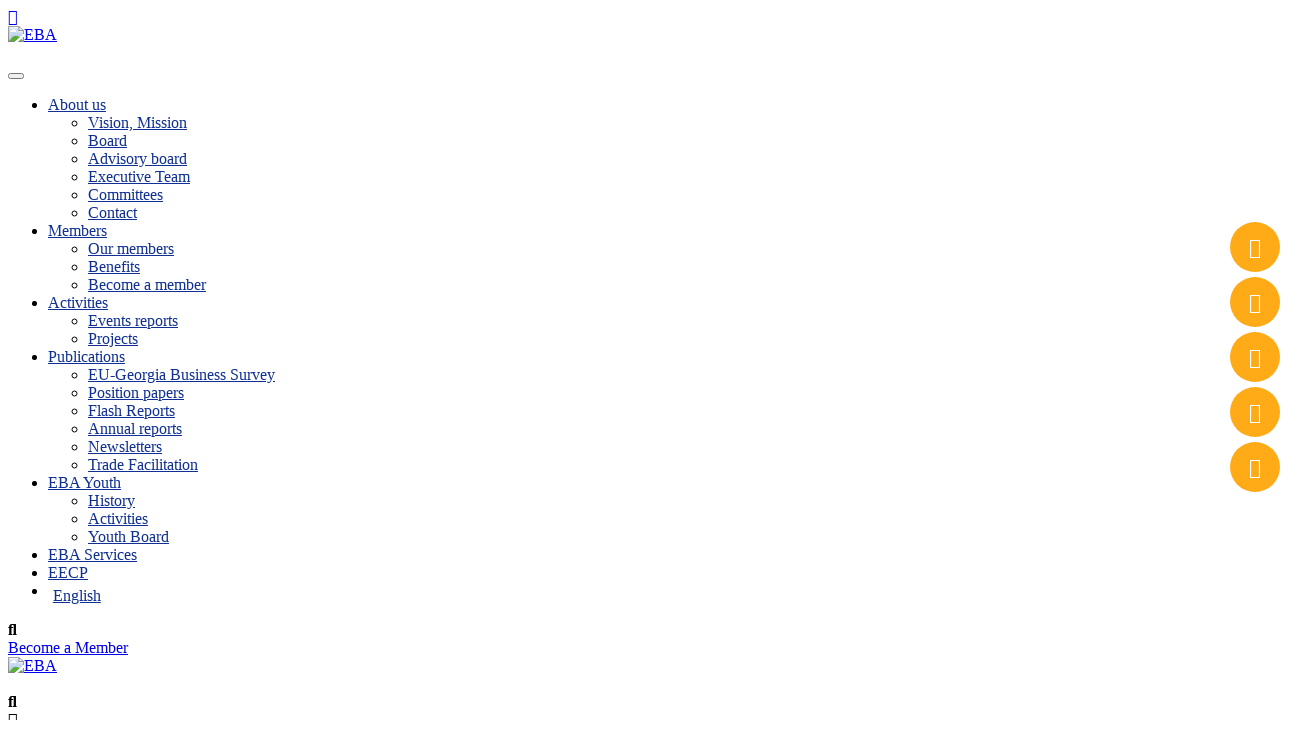

--- FILE ---
content_type: text/html; charset=UTF-8
request_url: https://eba.ge/tag/cloud/
body_size: 28905
content:
<!DOCTYPE html>
<html lang="en-US">
<head>
    <meta charset="UTF-8">
		<meta name="viewport" content="width=device-width, initial-scale=1">
	<link rel="profile" href="//gmpg.org/xfn/11">
	<title>Cloud &#8211; EBA</title>
<meta name='robots' content='max-image-preview:large' />
<link rel="alternate" hreflang="en" href="https://eba.ge/tag/cloud/" />
<link rel="alternate" hreflang="x-default" href="https://eba.ge/tag/cloud/" />
<link rel='dns-prefetch' href='//www.googletagmanager.com' />
<link rel='dns-prefetch' href='//fonts.googleapis.com' />
<link rel="alternate" type="application/rss+xml" title="EBA &raquo; Feed" href="https://eba.ge/feed/" />
<link rel="alternate" type="application/rss+xml" title="EBA &raquo; Comments Feed" href="https://eba.ge/comments/feed/" />
<link rel="alternate" type="text/calendar" title="EBA &raquo; iCal Feed" href="https://eba.ge/events/?ical=1" />
<link rel="alternate" type="application/rss+xml" title="EBA &raquo; Cloud Tag Feed" href="https://eba.ge/tag/cloud/feed/" />
<style id='wp-img-auto-sizes-contain-inline-css'>
img:is([sizes=auto i],[sizes^="auto," i]){contain-intrinsic-size:3000px 1500px}
/*# sourceURL=wp-img-auto-sizes-contain-inline-css */
</style>
<style id='wp-emoji-styles-inline-css'>

	img.wp-smiley, img.emoji {
		display: inline !important;
		border: none !important;
		box-shadow: none !important;
		height: 1em !important;
		width: 1em !important;
		margin: 0 0.07em !important;
		vertical-align: -0.1em !important;
		background: none !important;
		padding: 0 !important;
	}
/*# sourceURL=wp-emoji-styles-inline-css */
</style>
<link rel='stylesheet' id='wp-block-library-css' href='https://eba.ge/wp-includes/css/dist/block-library/style.min.css?ver=6.9' media='all' />
<style id='global-styles-inline-css'>
:root{--wp--preset--aspect-ratio--square: 1;--wp--preset--aspect-ratio--4-3: 4/3;--wp--preset--aspect-ratio--3-4: 3/4;--wp--preset--aspect-ratio--3-2: 3/2;--wp--preset--aspect-ratio--2-3: 2/3;--wp--preset--aspect-ratio--16-9: 16/9;--wp--preset--aspect-ratio--9-16: 9/16;--wp--preset--color--black: #000000;--wp--preset--color--cyan-bluish-gray: #abb8c3;--wp--preset--color--white: #ffffff;--wp--preset--color--pale-pink: #f78da7;--wp--preset--color--vivid-red: #cf2e2e;--wp--preset--color--luminous-vivid-orange: #ff6900;--wp--preset--color--luminous-vivid-amber: #fcb900;--wp--preset--color--light-green-cyan: #7bdcb5;--wp--preset--color--vivid-green-cyan: #00d084;--wp--preset--color--pale-cyan-blue: #8ed1fc;--wp--preset--color--vivid-cyan-blue: #0693e3;--wp--preset--color--vivid-purple: #9b51e0;--wp--preset--gradient--vivid-cyan-blue-to-vivid-purple: linear-gradient(135deg,rgb(6,147,227) 0%,rgb(155,81,224) 100%);--wp--preset--gradient--light-green-cyan-to-vivid-green-cyan: linear-gradient(135deg,rgb(122,220,180) 0%,rgb(0,208,130) 100%);--wp--preset--gradient--luminous-vivid-amber-to-luminous-vivid-orange: linear-gradient(135deg,rgb(252,185,0) 0%,rgb(255,105,0) 100%);--wp--preset--gradient--luminous-vivid-orange-to-vivid-red: linear-gradient(135deg,rgb(255,105,0) 0%,rgb(207,46,46) 100%);--wp--preset--gradient--very-light-gray-to-cyan-bluish-gray: linear-gradient(135deg,rgb(238,238,238) 0%,rgb(169,184,195) 100%);--wp--preset--gradient--cool-to-warm-spectrum: linear-gradient(135deg,rgb(74,234,220) 0%,rgb(151,120,209) 20%,rgb(207,42,186) 40%,rgb(238,44,130) 60%,rgb(251,105,98) 80%,rgb(254,248,76) 100%);--wp--preset--gradient--blush-light-purple: linear-gradient(135deg,rgb(255,206,236) 0%,rgb(152,150,240) 100%);--wp--preset--gradient--blush-bordeaux: linear-gradient(135deg,rgb(254,205,165) 0%,rgb(254,45,45) 50%,rgb(107,0,62) 100%);--wp--preset--gradient--luminous-dusk: linear-gradient(135deg,rgb(255,203,112) 0%,rgb(199,81,192) 50%,rgb(65,88,208) 100%);--wp--preset--gradient--pale-ocean: linear-gradient(135deg,rgb(255,245,203) 0%,rgb(182,227,212) 50%,rgb(51,167,181) 100%);--wp--preset--gradient--electric-grass: linear-gradient(135deg,rgb(202,248,128) 0%,rgb(113,206,126) 100%);--wp--preset--gradient--midnight: linear-gradient(135deg,rgb(2,3,129) 0%,rgb(40,116,252) 100%);--wp--preset--font-size--small: 13px;--wp--preset--font-size--medium: 20px;--wp--preset--font-size--large: 36px;--wp--preset--font-size--x-large: 42px;--wp--preset--spacing--20: 0.44rem;--wp--preset--spacing--30: 0.67rem;--wp--preset--spacing--40: 1rem;--wp--preset--spacing--50: 1.5rem;--wp--preset--spacing--60: 2.25rem;--wp--preset--spacing--70: 3.38rem;--wp--preset--spacing--80: 5.06rem;--wp--preset--shadow--natural: 6px 6px 9px rgba(0, 0, 0, 0.2);--wp--preset--shadow--deep: 12px 12px 50px rgba(0, 0, 0, 0.4);--wp--preset--shadow--sharp: 6px 6px 0px rgba(0, 0, 0, 0.2);--wp--preset--shadow--outlined: 6px 6px 0px -3px rgb(255, 255, 255), 6px 6px rgb(0, 0, 0);--wp--preset--shadow--crisp: 6px 6px 0px rgb(0, 0, 0);}:where(.is-layout-flex){gap: 0.5em;}:where(.is-layout-grid){gap: 0.5em;}body .is-layout-flex{display: flex;}.is-layout-flex{flex-wrap: wrap;align-items: center;}.is-layout-flex > :is(*, div){margin: 0;}body .is-layout-grid{display: grid;}.is-layout-grid > :is(*, div){margin: 0;}:where(.wp-block-columns.is-layout-flex){gap: 2em;}:where(.wp-block-columns.is-layout-grid){gap: 2em;}:where(.wp-block-post-template.is-layout-flex){gap: 1.25em;}:where(.wp-block-post-template.is-layout-grid){gap: 1.25em;}.has-black-color{color: var(--wp--preset--color--black) !important;}.has-cyan-bluish-gray-color{color: var(--wp--preset--color--cyan-bluish-gray) !important;}.has-white-color{color: var(--wp--preset--color--white) !important;}.has-pale-pink-color{color: var(--wp--preset--color--pale-pink) !important;}.has-vivid-red-color{color: var(--wp--preset--color--vivid-red) !important;}.has-luminous-vivid-orange-color{color: var(--wp--preset--color--luminous-vivid-orange) !important;}.has-luminous-vivid-amber-color{color: var(--wp--preset--color--luminous-vivid-amber) !important;}.has-light-green-cyan-color{color: var(--wp--preset--color--light-green-cyan) !important;}.has-vivid-green-cyan-color{color: var(--wp--preset--color--vivid-green-cyan) !important;}.has-pale-cyan-blue-color{color: var(--wp--preset--color--pale-cyan-blue) !important;}.has-vivid-cyan-blue-color{color: var(--wp--preset--color--vivid-cyan-blue) !important;}.has-vivid-purple-color{color: var(--wp--preset--color--vivid-purple) !important;}.has-black-background-color{background-color: var(--wp--preset--color--black) !important;}.has-cyan-bluish-gray-background-color{background-color: var(--wp--preset--color--cyan-bluish-gray) !important;}.has-white-background-color{background-color: var(--wp--preset--color--white) !important;}.has-pale-pink-background-color{background-color: var(--wp--preset--color--pale-pink) !important;}.has-vivid-red-background-color{background-color: var(--wp--preset--color--vivid-red) !important;}.has-luminous-vivid-orange-background-color{background-color: var(--wp--preset--color--luminous-vivid-orange) !important;}.has-luminous-vivid-amber-background-color{background-color: var(--wp--preset--color--luminous-vivid-amber) !important;}.has-light-green-cyan-background-color{background-color: var(--wp--preset--color--light-green-cyan) !important;}.has-vivid-green-cyan-background-color{background-color: var(--wp--preset--color--vivid-green-cyan) !important;}.has-pale-cyan-blue-background-color{background-color: var(--wp--preset--color--pale-cyan-blue) !important;}.has-vivid-cyan-blue-background-color{background-color: var(--wp--preset--color--vivid-cyan-blue) !important;}.has-vivid-purple-background-color{background-color: var(--wp--preset--color--vivid-purple) !important;}.has-black-border-color{border-color: var(--wp--preset--color--black) !important;}.has-cyan-bluish-gray-border-color{border-color: var(--wp--preset--color--cyan-bluish-gray) !important;}.has-white-border-color{border-color: var(--wp--preset--color--white) !important;}.has-pale-pink-border-color{border-color: var(--wp--preset--color--pale-pink) !important;}.has-vivid-red-border-color{border-color: var(--wp--preset--color--vivid-red) !important;}.has-luminous-vivid-orange-border-color{border-color: var(--wp--preset--color--luminous-vivid-orange) !important;}.has-luminous-vivid-amber-border-color{border-color: var(--wp--preset--color--luminous-vivid-amber) !important;}.has-light-green-cyan-border-color{border-color: var(--wp--preset--color--light-green-cyan) !important;}.has-vivid-green-cyan-border-color{border-color: var(--wp--preset--color--vivid-green-cyan) !important;}.has-pale-cyan-blue-border-color{border-color: var(--wp--preset--color--pale-cyan-blue) !important;}.has-vivid-cyan-blue-border-color{border-color: var(--wp--preset--color--vivid-cyan-blue) !important;}.has-vivid-purple-border-color{border-color: var(--wp--preset--color--vivid-purple) !important;}.has-vivid-cyan-blue-to-vivid-purple-gradient-background{background: var(--wp--preset--gradient--vivid-cyan-blue-to-vivid-purple) !important;}.has-light-green-cyan-to-vivid-green-cyan-gradient-background{background: var(--wp--preset--gradient--light-green-cyan-to-vivid-green-cyan) !important;}.has-luminous-vivid-amber-to-luminous-vivid-orange-gradient-background{background: var(--wp--preset--gradient--luminous-vivid-amber-to-luminous-vivid-orange) !important;}.has-luminous-vivid-orange-to-vivid-red-gradient-background{background: var(--wp--preset--gradient--luminous-vivid-orange-to-vivid-red) !important;}.has-very-light-gray-to-cyan-bluish-gray-gradient-background{background: var(--wp--preset--gradient--very-light-gray-to-cyan-bluish-gray) !important;}.has-cool-to-warm-spectrum-gradient-background{background: var(--wp--preset--gradient--cool-to-warm-spectrum) !important;}.has-blush-light-purple-gradient-background{background: var(--wp--preset--gradient--blush-light-purple) !important;}.has-blush-bordeaux-gradient-background{background: var(--wp--preset--gradient--blush-bordeaux) !important;}.has-luminous-dusk-gradient-background{background: var(--wp--preset--gradient--luminous-dusk) !important;}.has-pale-ocean-gradient-background{background: var(--wp--preset--gradient--pale-ocean) !important;}.has-electric-grass-gradient-background{background: var(--wp--preset--gradient--electric-grass) !important;}.has-midnight-gradient-background{background: var(--wp--preset--gradient--midnight) !important;}.has-small-font-size{font-size: var(--wp--preset--font-size--small) !important;}.has-medium-font-size{font-size: var(--wp--preset--font-size--medium) !important;}.has-large-font-size{font-size: var(--wp--preset--font-size--large) !important;}.has-x-large-font-size{font-size: var(--wp--preset--font-size--x-large) !important;}
/*# sourceURL=global-styles-inline-css */
</style>

<style id='classic-theme-styles-inline-css'>
/*! This file is auto-generated */
.wp-block-button__link{color:#fff;background-color:#32373c;border-radius:9999px;box-shadow:none;text-decoration:none;padding:calc(.667em + 2px) calc(1.333em + 2px);font-size:1.125em}.wp-block-file__button{background:#32373c;color:#fff;text-decoration:none}
/*# sourceURL=/wp-includes/css/classic-themes.min.css */
</style>
<link rel='stylesheet' id='contact-form-7-css' href='https://eba.ge/wp-content/plugins/contact-form-7/includes/css/styles.css?ver=5.5.6.1' media='all' />
<link rel='stylesheet' id='owl-carrosel-css' href='https://eba.ge/wp-content/plugins/prysm-core/elementor/assets/owl-carrosel/owl.carousel.min.css?ver=1.0' media='all' />
<link rel='stylesheet' id='owl-carrosel-theme-css' href='https://eba.ge/wp-content/plugins/prysm-core/elementor/assets/owl-carrosel/owl.theme.default.min.css?ver=1.0' media='all' />
<link rel='stylesheet' id='consulting-css-css' href='https://eba.ge/wp-content/plugins/prysm-core/elementor/assets/css/consulting.css?ver=1.0' media='all' />
<link rel='stylesheet' id='business-dark-css-css' href='https://eba.ge/wp-content/plugins/prysm-core/elementor/assets/css/business-dark.css?ver=1.0' media='all' />
<link rel='stylesheet' id='new-business-css' href='https://eba.ge/wp-content/plugins/prysm-core/elementor/assets/css/new-business.css?ver=1.0' media='all' />
<link rel='stylesheet' id='custom-animation.css-css' href='https://eba.ge/wp-content/plugins/prysm-core/elementor/assets/css/custom-animation.css?ver=1.0' media='all' />
<link rel='stylesheet' id='new-consulting-css' href='https://eba.ge/wp-content/plugins/prysm-core/elementor/assets/css/new-consulting.css?ver=1.0' media='all' />
<link rel='stylesheet' id='consulting-v3-css' href='https://eba.ge/wp-content/plugins/prysm-core/elementor/assets/css/consulting-v3.css?ver=1.0' media='all' />
<link rel='stylesheet' id='marketing-v2-css' href='https://eba.ge/wp-content/plugins/prysm-core/elementor/assets/css/marketing-v2.css?ver=1.0' media='all' />
<link rel='stylesheet' id='consulting-v4-css' href='https://eba.ge/wp-content/plugins/prysm-core/elementor/assets/css/consulting-v4.css?ver=1.0' media='all' />
<link rel='stylesheet' id='business-v2-css' href='https://eba.ge/wp-content/plugins/prysm-core/elementor/assets/css/business-v2.css?ver=1.0' media='all' />
<link rel='stylesheet' id='agency-v2-css' href='https://eba.ge/wp-content/plugins/prysm-core/elementor/assets/css/agency-2.css?ver=1.0' media='all' />
<link rel='stylesheet' id='web-agency-css' href='https://eba.ge/wp-content/plugins/prysm-core/elementor/assets/css/web-agency.css?ver=1.0' media='all' />
<link rel='stylesheet' id='prysm-law-css' href='https://eba.ge/wp-content/plugins/prysm-core/elementor/assets/css/law.css?ver=1.0' media='all' />
<link rel='stylesheet' id='business-4-css' href='https://eba.ge/wp-content/plugins/prysm-core/elementor/assets/css/business-4.css?ver=1.0' media='all' />
<link rel='stylesheet' id='sfm-fontawesome-css' href='https://eba.ge/wp-content/plugins/simple-floating-menu/assets/css/all.css?ver=1.0.0' media='all' />
<link rel='stylesheet' id='sfm-eleganticons-css' href='https://eba.ge/wp-content/plugins/simple-floating-menu/assets/css/eleganticons.css?ver=1.0.0' media='all' />
<link rel='stylesheet' id='sfm-essential-icon-css' href='https://eba.ge/wp-content/plugins/simple-floating-menu/assets/css/essentialicon.css?ver=1.0.0' media='all' />
<link rel='stylesheet' id='sfm-iconfont-css' href='https://eba.ge/wp-content/plugins/simple-floating-menu/assets/css/icofont.css?ver=1.0.0' media='all' />
<link rel='stylesheet' id='sfm-materialdesignicons-css' href='https://eba.ge/wp-content/plugins/simple-floating-menu/assets/css/materialdesignicons.css?ver=1.0.0' media='all' />
<link rel='stylesheet' id='sfm-style-css' href='https://eba.ge/wp-content/plugins/simple-floating-menu/assets/css/style.css?ver=1.0.0' media='all' />
<style id='sfm-style-inline-css'>
.sfm-floating-menu a.sfm-shape-button{height:50px;width:50px}.sfm-floating-menu a.sfm-shape-button{font-size:20px}.sfm-floating-menu i{top:0px}.sfm-floating-menu.horizontal{margin:0 -2.5px}.sfm-floating-menu.vertical{margin:-2.5px 0}.sfm-floating-menu.horizontal .sfm-button{margin:0 2.5px}.sfm-floating-menu.vertical .sfm-button{margin:2.5px 0}.sfm-floating-menu.top-left,.sfm-floating-menu.top-right,.sfm-floating-menu.top-middle{top:0px}.sfm-floating-menu.bottom-left,.sfm-floating-menu.bottom-right,.sfm-floating-menu.bottom-middle{bottom:0px}.sfm-floating-menu.top-left,.sfm-floating-menu.bottom-left,.sfm-floating-menu.middle-left{left:0px}.sfm-floating-menu.top-right,.sfm-floating-menu.bottom-right,.sfm-floating-menu.middle-right{right:0px}.sfm-floating-menu{z-index:9}.sfm-floating-menu .sfm-625fde6fb265b a.sfm-shape-button{background:#ffaa17}.sfm-floating-menu .sfm-625fde6fb265b a.sfm-shape-button{color:#FFFFFF}.sfm-floating-menu .sfm-625fde6fb265b:hover a.sfm-shape-button{background:#103769}.sfm-floating-menu .sfm-625fde6fb265b:hover a.sfm-shape-button{color:#FFFFFF}.sfm-floating-menu .sfm-625fde6fb265b .sfm-tool-tip{background:#103769}.sfm-floating-menu.top-left.horizontal .sfm-625fde6fb265b .sfm-tool-tip:after,.sfm-floating-menu.top-middle.horizontal .sfm-625fde6fb265b .sfm-tool-tip:after,.sfm-floating-menu.top-right.horizontal .sfm-625fde6fb265b .sfm-tool-tip:after{border-color:transparent transparent #103769 transparent}.sfm-floating-menu.top-left.vertical .sfm-625fde6fb265b .sfm-tool-tip:after,.sfm-floating-menu.top-middle.vertical .sfm-625fde6fb265b .sfm-tool-tip:after,.sfm-floating-menu.bottom-left.vertical .sfm-625fde6fb265b .sfm-tool-tip:after,.sfm-floating-menu.bottom-middle.vertical .sfm-625fde6fb265b .sfm-tool-tip:after,.sfm-floating-menu.middle-left.vertical .sfm-625fde6fb265b .sfm-tool-tip:after{border-color:transparent #103769 transparent transparent}.sfm-floating-menu.top-right.vertical .sfm-625fde6fb265b .sfm-tool-tip:after,.sfm-floating-menu.middle-right.vertical .sfm-625fde6fb265b .sfm-tool-tip:after,.sfm-floating-menu.bottom-right.vertical .sfm-625fde6fb265b .sfm-tool-tip:after{border-color:transparent transparent transparent #103769}.sfm-floating-menu.bottom-left.horizontal .sfm-625fde6fb265b .sfm-tool-tip:after,.sfm-floating-menu.bottom-middle.horizontal .sfm-625fde6fb265b .sfm-tool-tip:after,.sfm-floating-menu.bottom-right.horizontal .sfm-625fde6fb265b .sfm-tool-tip:after,.sfm-floating-menu.middle-left.horizontal .sfm-625fde6fb265b .sfm-tool-tip:after,.sfm-floating-menu.middle-right.horizontal .sfm-625fde6fb265b .sfm-tool-tip:after{border-color:#103769 transparent transparent transparent}.sfm-floating-menu .sfm-625fde6fb265b .sfm-tool-tip a{color:#FFFFFF}.sfm-floating-menu .sfm-1650450094426 a.sfm-shape-button{background:#ffaa17}.sfm-floating-menu .sfm-1650450094426 a.sfm-shape-button{color:#FFFFFF}.sfm-floating-menu .sfm-1650450094426:hover a.sfm-shape-button{background:#103769}.sfm-floating-menu .sfm-1650450094426:hover a.sfm-shape-button{color:#FFFFFF}.sfm-floating-menu .sfm-1650450094426 .sfm-tool-tip{background:#103769}.sfm-floating-menu.top-left.horizontal .sfm-1650450094426 .sfm-tool-tip:after,.sfm-floating-menu.top-middle.horizontal .sfm-1650450094426 .sfm-tool-tip:after,.sfm-floating-menu.top-right.horizontal .sfm-1650450094426 .sfm-tool-tip:after{border-color:transparent transparent #103769 transparent}.sfm-floating-menu.top-left.vertical .sfm-1650450094426 .sfm-tool-tip:after,.sfm-floating-menu.top-middle.vertical .sfm-1650450094426 .sfm-tool-tip:after,.sfm-floating-menu.bottom-left.vertical .sfm-1650450094426 .sfm-tool-tip:after,.sfm-floating-menu.bottom-middle.vertical .sfm-1650450094426 .sfm-tool-tip:after,.sfm-floating-menu.middle-left.vertical .sfm-1650450094426 .sfm-tool-tip:after{border-color:transparent #103769 transparent transparent}.sfm-floating-menu.top-right.vertical .sfm-1650450094426 .sfm-tool-tip:after,.sfm-floating-menu.middle-right.vertical .sfm-1650450094426 .sfm-tool-tip:after,.sfm-floating-menu.bottom-right.vertical .sfm-1650450094426 .sfm-tool-tip:after{border-color:transparent transparent transparent #103769}.sfm-floating-menu.bottom-left.horizontal .sfm-1650450094426 .sfm-tool-tip:after,.sfm-floating-menu.bottom-middle.horizontal .sfm-1650450094426 .sfm-tool-tip:after,.sfm-floating-menu.bottom-right.horizontal .sfm-1650450094426 .sfm-tool-tip:after,.sfm-floating-menu.middle-left.horizontal .sfm-1650450094426 .sfm-tool-tip:after,.sfm-floating-menu.middle-right.horizontal .sfm-1650450094426 .sfm-tool-tip:after{border-color:#103769 transparent transparent transparent}.sfm-floating-menu .sfm-1650450094426 .sfm-tool-tip a{color:#FFFFFF}.sfm-floating-menu .sfm-1650450136474 a.sfm-shape-button{background:#ffaa17}.sfm-floating-menu .sfm-1650450136474 a.sfm-shape-button{color:#FFFFFF}.sfm-floating-menu .sfm-1650450136474:hover a.sfm-shape-button{background:#103769}.sfm-floating-menu .sfm-1650450136474:hover a.sfm-shape-button{color:#FFFFFF}.sfm-floating-menu .sfm-1650450136474 .sfm-tool-tip{background:#103769}.sfm-floating-menu.top-left.horizontal .sfm-1650450136474 .sfm-tool-tip:after,.sfm-floating-menu.top-middle.horizontal .sfm-1650450136474 .sfm-tool-tip:after,.sfm-floating-menu.top-right.horizontal .sfm-1650450136474 .sfm-tool-tip:after{border-color:transparent transparent #103769 transparent}.sfm-floating-menu.top-left.vertical .sfm-1650450136474 .sfm-tool-tip:after,.sfm-floating-menu.top-middle.vertical .sfm-1650450136474 .sfm-tool-tip:after,.sfm-floating-menu.bottom-left.vertical .sfm-1650450136474 .sfm-tool-tip:after,.sfm-floating-menu.bottom-middle.vertical .sfm-1650450136474 .sfm-tool-tip:after,.sfm-floating-menu.middle-left.vertical .sfm-1650450136474 .sfm-tool-tip:after{border-color:transparent #103769 transparent transparent}.sfm-floating-menu.top-right.vertical .sfm-1650450136474 .sfm-tool-tip:after,.sfm-floating-menu.middle-right.vertical .sfm-1650450136474 .sfm-tool-tip:after,.sfm-floating-menu.bottom-right.vertical .sfm-1650450136474 .sfm-tool-tip:after{border-color:transparent transparent transparent #103769}.sfm-floating-menu.bottom-left.horizontal .sfm-1650450136474 .sfm-tool-tip:after,.sfm-floating-menu.bottom-middle.horizontal .sfm-1650450136474 .sfm-tool-tip:after,.sfm-floating-menu.bottom-right.horizontal .sfm-1650450136474 .sfm-tool-tip:after,.sfm-floating-menu.middle-left.horizontal .sfm-1650450136474 .sfm-tool-tip:after,.sfm-floating-menu.middle-right.horizontal .sfm-1650450136474 .sfm-tool-tip:after{border-color:#103769 transparent transparent transparent}.sfm-floating-menu .sfm-1650450136474 .sfm-tool-tip a{color:#FFFFFF}.sfm-floating-menu .sfm-1650450176556 a.sfm-shape-button{background:#ffaa17}.sfm-floating-menu .sfm-1650450176556 a.sfm-shape-button{color:#FFFFFF}.sfm-floating-menu .sfm-1650450176556:hover a.sfm-shape-button{background:#103769}.sfm-floating-menu .sfm-1650450176556:hover a.sfm-shape-button{color:#FFFFFF}.sfm-floating-menu .sfm-1650450176556 .sfm-tool-tip{background:#103769}.sfm-floating-menu.top-left.horizontal .sfm-1650450176556 .sfm-tool-tip:after,.sfm-floating-menu.top-middle.horizontal .sfm-1650450176556 .sfm-tool-tip:after,.sfm-floating-menu.top-right.horizontal .sfm-1650450176556 .sfm-tool-tip:after{border-color:transparent transparent #103769 transparent}.sfm-floating-menu.top-left.vertical .sfm-1650450176556 .sfm-tool-tip:after,.sfm-floating-menu.top-middle.vertical .sfm-1650450176556 .sfm-tool-tip:after,.sfm-floating-menu.bottom-left.vertical .sfm-1650450176556 .sfm-tool-tip:after,.sfm-floating-menu.bottom-middle.vertical .sfm-1650450176556 .sfm-tool-tip:after,.sfm-floating-menu.middle-left.vertical .sfm-1650450176556 .sfm-tool-tip:after{border-color:transparent #103769 transparent transparent}.sfm-floating-menu.top-right.vertical .sfm-1650450176556 .sfm-tool-tip:after,.sfm-floating-menu.middle-right.vertical .sfm-1650450176556 .sfm-tool-tip:after,.sfm-floating-menu.bottom-right.vertical .sfm-1650450176556 .sfm-tool-tip:after{border-color:transparent transparent transparent #103769}.sfm-floating-menu.bottom-left.horizontal .sfm-1650450176556 .sfm-tool-tip:after,.sfm-floating-menu.bottom-middle.horizontal .sfm-1650450176556 .sfm-tool-tip:after,.sfm-floating-menu.bottom-right.horizontal .sfm-1650450176556 .sfm-tool-tip:after,.sfm-floating-menu.middle-left.horizontal .sfm-1650450176556 .sfm-tool-tip:after,.sfm-floating-menu.middle-right.horizontal .sfm-1650450176556 .sfm-tool-tip:after{border-color:#103769 transparent transparent transparent}.sfm-floating-menu .sfm-1650450176556 .sfm-tool-tip a{color:#FFFFFF}.sfm-floating-menu .sfm-1650450209693 a.sfm-shape-button{background:#ffaa17}.sfm-floating-menu .sfm-1650450209693 a.sfm-shape-button{color:#FFFFFF}.sfm-floating-menu .sfm-1650450209693:hover a.sfm-shape-button{background:#103769}.sfm-floating-menu .sfm-1650450209693:hover a.sfm-shape-button{color:#FFFFFF}.sfm-floating-menu .sfm-1650450209693 .sfm-tool-tip{background:#103769}.sfm-floating-menu.top-left.horizontal .sfm-1650450209693 .sfm-tool-tip:after,.sfm-floating-menu.top-middle.horizontal .sfm-1650450209693 .sfm-tool-tip:after,.sfm-floating-menu.top-right.horizontal .sfm-1650450209693 .sfm-tool-tip:after{border-color:transparent transparent #103769 transparent}.sfm-floating-menu.top-left.vertical .sfm-1650450209693 .sfm-tool-tip:after,.sfm-floating-menu.top-middle.vertical .sfm-1650450209693 .sfm-tool-tip:after,.sfm-floating-menu.bottom-left.vertical .sfm-1650450209693 .sfm-tool-tip:after,.sfm-floating-menu.bottom-middle.vertical .sfm-1650450209693 .sfm-tool-tip:after,.sfm-floating-menu.middle-left.vertical .sfm-1650450209693 .sfm-tool-tip:after{border-color:transparent #103769 transparent transparent}.sfm-floating-menu.top-right.vertical .sfm-1650450209693 .sfm-tool-tip:after,.sfm-floating-menu.middle-right.vertical .sfm-1650450209693 .sfm-tool-tip:after,.sfm-floating-menu.bottom-right.vertical .sfm-1650450209693 .sfm-tool-tip:after{border-color:transparent transparent transparent #103769}.sfm-floating-menu.bottom-left.horizontal .sfm-1650450209693 .sfm-tool-tip:after,.sfm-floating-menu.bottom-middle.horizontal .sfm-1650450209693 .sfm-tool-tip:after,.sfm-floating-menu.bottom-right.horizontal .sfm-1650450209693 .sfm-tool-tip:after,.sfm-floating-menu.middle-left.horizontal .sfm-1650450209693 .sfm-tool-tip:after,.sfm-floating-menu.middle-right.horizontal .sfm-1650450209693 .sfm-tool-tip:after{border-color:#103769 transparent transparent transparent}.sfm-floating-menu .sfm-1650450209693 .sfm-tool-tip a{color:#FFFFFF}.sfm-floating-menu .sfm-tool-tip a{font-family:Open Sans}.sfm-floating-menu .sfm-tool-tip a{font-weight:600;font-style:normal}.sfm-floating-menu .sfm-tool-tip a{text-transform:none}.sfm-floating-menu .sfm-tool-tip a{text-decoration:none}.sfm-floating-menu .sfm-tool-tip a{font-size:17px}.sfm-floating-menu .sfm-tool-tip a{line-height:1}.sfm-floating-menu .sfm-tool-tip a{letter-spacing:0px}
/*# sourceURL=sfm-style-inline-css */
</style>
<link rel='stylesheet' id='sfm-fonts-css' href='//fonts.googleapis.com/css?family=Open+Sans%3A300%2C300i%2C400%2C400i%2C600%2C600i%2C700%2C700i%2C800%2C800i&#038;subset=latin%2Clatin-ext&#038;ver=1.00' media='all' />
<link rel='stylesheet' id='wpml-legacy-horizontal-list-0-css' href='https://eba.ge/wp-content/plugins/sitepress-multilingual-cms/templates/language-switchers/legacy-list-horizontal/style.min.css?ver=1' media='all' />
<link rel='stylesheet' id='wpml-menu-item-0-css' href='https://eba.ge/wp-content/plugins/sitepress-multilingual-cms/templates/language-switchers/menu-item/style.min.css?ver=1' media='all' />
<style id='wpml-menu-item-0-inline-css'>
.wpml-ls-flag{ width: 20 px !i,portant; }
/*# sourceURL=wpml-menu-item-0-inline-css */
</style>
<link rel='stylesheet' id='mc4wp-form-themes-css' href='https://eba.ge/wp-content/plugins/mailchimp-for-wp/assets/css/form-themes.css?ver=4.8.7' media='all' />
<link rel='stylesheet' id='elementhelper-main-css' href='https://eba.ge/wp-content/plugins/element-helper/assets/css/elh-element.css?ver=1.0.0' media='all' />
<link rel='stylesheet' id='hfe-style-css' href='https://eba.ge/wp-content/plugins/header-footer-elementor/assets/css/header-footer-elementor.css?ver=1.6.11' media='all' />
<link rel='stylesheet' id='elementor-icons-css' href='https://eba.ge/wp-content/plugins/elementor/assets/lib/eicons/css/elementor-icons.min.css?ver=5.15.0' media='all' />
<link rel='stylesheet' id='elementor-frontend-css' href='https://eba.ge/wp-content/plugins/elementor/assets/css/frontend-lite.min.css?ver=3.6.5' media='all' />
<link rel='stylesheet' id='elementor-post-7-css' href='https://eba.ge/wp-content/uploads/elementor/css/post-7.css?ver=1652879903' media='all' />
<link rel='stylesheet' id='elementor-pro-css' href='https://eba.ge/wp-content/plugins/elementor-pro/assets/css/frontend-lite.min.css?ver=3.7.0' media='all' />
<link rel='stylesheet' id='elementor-global-css' href='https://eba.ge/wp-content/uploads/elementor/css/global.css?ver=1651679581' media='all' />
<link rel='stylesheet' id='elementor-post-779-css' href='https://eba.ge/wp-content/uploads/elementor/css/post-779.css?ver=1755184149' media='all' />
<link rel='stylesheet' id='hfe-widgets-style-css' href='https://eba.ge/wp-content/plugins/header-footer-elementor/inc/widgets-css/frontend.css?ver=1.6.11' media='all' />
<link rel='stylesheet' id='prysm-fonts-css' href='https://fonts.googleapis.com/css2?family=Barlow:ital,wght@0,400;0,500;0,600;0,700;1,400&#038;family=Poppins:wght@400;500;600;700&#038;display=swap' media='all' />
<link rel='stylesheet' id='prysm-bootstrap5-css' href='https://eba.ge/wp-content/themes/prysm/assets/css/bootstrap5.min.css?ver=6.9' media='all' />
<link rel='stylesheet' id='prysm-bootstrap-css' href='https://eba.ge/wp-content/themes/prysm/assets/css/bootstrap.min.css?ver=6.9' media='all' />
<link rel='stylesheet' id='prysm-fontawesome-css' href='https://eba.ge/wp-content/themes/prysm/assets/css/fontawesome-all.css?ver=6.9' media='all' />
<link rel='stylesheet' id='prysm-flaticon-css' href='https://eba.ge/wp-content/themes/prysm/assets/css/flaticon.css?ver=6.9' media='all' />
<link rel='stylesheet' id='flaticon-v2-css' href='https://eba.ge/wp-content/themes/prysm/assets/css/flaticon-v2.css?ver=6.9' media='all' />
<link rel='stylesheet' id='flaticon-v3-css' href='https://eba.ge/wp-content/themes/prysm/assets/css/flaticon-v3.css?ver=6.9' media='all' />
<link rel='stylesheet' id='flaticon-v4-css' href='https://eba.ge/wp-content/themes/prysm/assets/css/flaticon-v4.css?ver=6.9' media='all' />
<link rel='stylesheet' id='flaticon-v5-css' href='https://eba.ge/wp-content/themes/prysm/assets/css/flaticon-v5.css?ver=6.9' media='all' />
<link rel='stylesheet' id='flaticon-v6-css' href='https://eba.ge/wp-content/themes/prysm/assets/css/flaticon-v6.css?ver=6.9' media='all' />
<link rel='stylesheet' id='flaticon-v7-css' href='https://eba.ge/wp-content/themes/prysm/assets/css/flaticon-v7.css?ver=6.9' media='all' />
<link rel='stylesheet' id='flaticon-v8-css' href='https://eba.ge/wp-content/themes/prysm/assets/css/flaticon-v8.css?ver=6.9' media='all' />
<link rel='stylesheet' id='flaticon-v9-css' href='https://eba.ge/wp-content/themes/prysm/assets/css/flaticon-v9.css?ver=6.9' media='all' />
<link rel='stylesheet' id='flaticon-v10-css' href='https://eba.ge/wp-content/themes/prysm/assets/css/flaticon-v10.css?ver=6.9' media='all' />
<link rel='stylesheet' id='prysm-animated-slider-css' href='https://eba.ge/wp-content/themes/prysm/assets/css/animated-slider.css?ver=6.9' media='all' />
<link rel='stylesheet' id='prysm-fancybox-css' href='https://eba.ge/wp-content/themes/prysm/assets/css/jquery.fancybox.min.css?ver=6.9' media='all' />
<link rel='stylesheet' id='prysm-animate-css' href='https://eba.ge/wp-content/themes/prysm/assets/css/animate.css?ver=6.9' media='all' />
<link rel='stylesheet' id='prysm-nice-select-css' href='https://eba.ge/wp-content/themes/prysm/assets/css/nice-select.css?ver=6.9' media='all' />
<link rel='stylesheet' id='prysm-video-css' href='https://eba.ge/wp-content/themes/prysm/assets/css/video.min.css?ver=6.9' media='all' />
<link rel='stylesheet' id='prysm-mCustomScrollbar-css' href='https://eba.ge/wp-content/themes/prysm/assets/css/jquery.mCustomScrollbar.min.css?ver=6.9' media='all' />
<link rel='stylesheet' id='prysm-slick-css' href='https://eba.ge/wp-content/themes/prysm/assets/css/slick.css?ver=6.9' media='all' />
<link rel='stylesheet' id='prysm-slick-theme-css' href='https://eba.ge/wp-content/themes/prysm/assets/css/slick-theme.css?ver=6.9' media='all' />
<link rel='stylesheet' id='prysm-main-css' href='https://eba.ge/wp-content/themes/prysm/assets/css/style.css?ver=6.9' media='all' />
<link rel='stylesheet' id='prysm-progress-bar-css' href='https://eba.ge/wp-content/themes/prysm/assets/css/progress-bar.css?ver=6.9' media='all' />
<link rel='stylesheet' id='prysm-inner-theme-css' href='https://eba.ge/wp-content/themes/prysm/assets/css/theme.css?ver=6.9' media='all' />
<link rel='stylesheet' id='prysm-custom-css' href='https://eba.ge/wp-content/themes/prysm/assets/css/custom.css?ver=6.9' media='all' />
<link rel='stylesheet' id='prysm-style-css' href='https://eba.ge/wp-content/themes/prysm/style.css?ver=6.9' media='all' />
<link rel='stylesheet' id='prysm2-style-css' href='https://eba.ge/wp-content/themes/prysm/assets/css/prysm-2.css?ver=6.9' media='all' />
<link rel='stylesheet' id='itsolution-style-css' href='https://eba.ge/wp-content/themes/prysm/assets/css/itsolution.css?ver=6.9' media='all' />
<link rel='stylesheet' id='prysm3-style-css' href='https://eba.ge/wp-content/themes/prysm/assets/css/prysm-3.css?ver=6.9' media='all' />
<link rel='stylesheet' id='finance-style-css' href='https://eba.ge/wp-content/themes/prysm/assets/css/finance.css?ver=6.9' media='all' />
<link rel='stylesheet' id='software-style-css' href='https://eba.ge/wp-content/themes/prysm/assets/css/software.css?ver=6.9' media='all' />
<link rel='stylesheet' id='agency-style-css' href='https://eba.ge/wp-content/themes/prysm/assets/css/agency.css?ver=6.9' media='all' />
<link rel='stylesheet' id='marketing-style-css' href='https://eba.ge/wp-content/themes/prysm/assets/css/marketing.css?ver=6.9' media='all' />
<link rel='stylesheet' id='newb-responsive-css' href='https://eba.ge/wp-content/themes/prysm/assets/css/newb-responsive.css?ver=6.9' media='all' />
<link rel='stylesheet' id='newb-_responsive_2-css' href='https://eba.ge/wp-content/themes/prysm/assets/css/_responsive_2.css?ver=6.9' media='all' />
<link rel='stylesheet' id='um_fonticons_ii-css' href='https://eba.ge/wp-content/plugins/ultimate-member/assets/css/um-fonticons-ii.css?ver=2.3.2' media='all' />
<link rel='stylesheet' id='um_fonticons_fa-css' href='https://eba.ge/wp-content/plugins/ultimate-member/assets/css/um-fonticons-fa.css?ver=2.3.2' media='all' />
<link rel='stylesheet' id='select2-css' href='https://eba.ge/wp-content/plugins/ultimate-member/assets/css/select2/select2.min.css?ver=4.0.13' media='all' />
<link rel='stylesheet' id='um_crop-css' href='https://eba.ge/wp-content/plugins/ultimate-member/assets/css/um-crop.css?ver=2.3.2' media='all' />
<link rel='stylesheet' id='um_modal-css' href='https://eba.ge/wp-content/plugins/ultimate-member/assets/css/um-modal.css?ver=2.3.2' media='all' />
<link rel='stylesheet' id='um_styles-css' href='https://eba.ge/wp-content/plugins/ultimate-member/assets/css/um-styles.css?ver=2.3.2' media='all' />
<link rel='stylesheet' id='um_profile-css' href='https://eba.ge/wp-content/plugins/ultimate-member/assets/css/um-profile.css?ver=2.3.2' media='all' />
<link rel='stylesheet' id='um_account-css' href='https://eba.ge/wp-content/plugins/ultimate-member/assets/css/um-account.css?ver=2.3.2' media='all' />
<link rel='stylesheet' id='um_misc-css' href='https://eba.ge/wp-content/plugins/ultimate-member/assets/css/um-misc.css?ver=2.3.2' media='all' />
<link rel='stylesheet' id='um_fileupload-css' href='https://eba.ge/wp-content/plugins/ultimate-member/assets/css/um-fileupload.css?ver=2.3.2' media='all' />
<link rel='stylesheet' id='um_datetime-css' href='https://eba.ge/wp-content/plugins/ultimate-member/assets/css/pickadate/default.css?ver=2.3.2' media='all' />
<link rel='stylesheet' id='um_datetime_date-css' href='https://eba.ge/wp-content/plugins/ultimate-member/assets/css/pickadate/default.date.css?ver=2.3.2' media='all' />
<link rel='stylesheet' id='um_datetime_time-css' href='https://eba.ge/wp-content/plugins/ultimate-member/assets/css/pickadate/default.time.css?ver=2.3.2' media='all' />
<link rel='stylesheet' id='um_raty-css' href='https://eba.ge/wp-content/plugins/ultimate-member/assets/css/um-raty.css?ver=2.3.2' media='all' />
<link rel='stylesheet' id='um_scrollbar-css' href='https://eba.ge/wp-content/plugins/ultimate-member/assets/css/simplebar.css?ver=2.3.2' media='all' />
<link rel='stylesheet' id='um_tipsy-css' href='https://eba.ge/wp-content/plugins/ultimate-member/assets/css/um-tipsy.css?ver=2.3.2' media='all' />
<link rel='stylesheet' id='um_responsive-css' href='https://eba.ge/wp-content/plugins/ultimate-member/assets/css/um-responsive.css?ver=2.3.2' media='all' />
<link rel='stylesheet' id='um_default_css-css' href='https://eba.ge/wp-content/plugins/ultimate-member/assets/css/um-old-default.css?ver=2.3.2' media='all' />
<link rel='stylesheet' id='google-fonts-1-css' href='https://fonts.googleapis.com/css?family=Roboto%3A100%2C100italic%2C200%2C200italic%2C300%2C300italic%2C400%2C400italic%2C500%2C500italic%2C600%2C600italic%2C700%2C700italic%2C800%2C800italic%2C900%2C900italic%7CRoboto+Slab%3A100%2C100italic%2C200%2C200italic%2C300%2C300italic%2C400%2C400italic%2C500%2C500italic%2C600%2C600italic%2C700%2C700italic%2C800%2C800italic%2C900%2C900italic%7CFira+Sans%3A100%2C100italic%2C200%2C200italic%2C300%2C300italic%2C400%2C400italic%2C500%2C500italic%2C600%2C600italic%2C700%2C700italic%2C800%2C800italic%2C900%2C900italic%7CLato%3A100%2C100italic%2C200%2C200italic%2C300%2C300italic%2C400%2C400italic%2C500%2C500italic%2C600%2C600italic%2C700%2C700italic%2C800%2C800italic%2C900%2C900italic&#038;display=auto&#038;ver=6.9' media='all' />
<link rel='stylesheet' id='elementor-icons-shared-0-css' href='https://eba.ge/wp-content/plugins/elementor/assets/lib/font-awesome/css/fontawesome.min.css?ver=5.15.3' media='all' />
<link rel='stylesheet' id='elementor-icons-fa-brands-css' href='https://eba.ge/wp-content/plugins/elementor/assets/lib/font-awesome/css/brands.min.css?ver=5.15.3' media='all' />
<link rel='stylesheet' id='elementor-icons-shared-2-css' href='https://eba.ge/wp-content/plugins/element-helper/assets/fonts/css/fontawesome.pro.min.css?ver=1.0.0' media='all' />
<link rel='stylesheet' id='elementor-icons-element-helper-icons-css' href='https://eba.ge/wp-content/plugins/element-helper/assets/fonts/css/fontawesome.pro.min.css?ver=1.0.0' media='all' />
<script id="wpml-cookie-js-extra">
/* <![CDATA[ */
var wpml_cookies = {"wp-wpml_current_language":{"value":"en","expires":1,"path":"/"}};
var wpml_cookies = {"wp-wpml_current_language":{"value":"en","expires":1,"path":"/"}};
//# sourceURL=wpml-cookie-js-extra
/* ]]> */
</script>
<script src="https://eba.ge/wp-content/plugins/sitepress-multilingual-cms/res/js/cookies/language-cookie.js?ver=486900" id="wpml-cookie-js" defer="defer" data-wp-strategy="defer"></script>
<script src="https://eba.ge/wp-includes/js/jquery/jquery.min.js?ver=3.7.1" id="jquery-core-js"></script>
<script src="https://eba.ge/wp-includes/js/jquery/jquery-migrate.min.js?ver=3.4.1" id="jquery-migrate-js"></script>

<!-- Google tag (gtag.js) snippet added by Site Kit -->
<!-- Google Analytics snippet added by Site Kit -->
<script src="https://www.googletagmanager.com/gtag/js?id=GT-NSSVDM4W" id="google_gtagjs-js" async></script>
<script id="google_gtagjs-js-after">
/* <![CDATA[ */
window.dataLayer = window.dataLayer || [];function gtag(){dataLayer.push(arguments);}
gtag("set","linker",{"domains":["eba.ge"]});
gtag("js", new Date());
gtag("set", "developer_id.dZTNiMT", true);
gtag("config", "GT-NSSVDM4W");
 window._googlesitekit = window._googlesitekit || {}; window._googlesitekit.throttledEvents = []; window._googlesitekit.gtagEvent = (name, data) => { var key = JSON.stringify( { name, data } ); if ( !! window._googlesitekit.throttledEvents[ key ] ) { return; } window._googlesitekit.throttledEvents[ key ] = true; setTimeout( () => { delete window._googlesitekit.throttledEvents[ key ]; }, 5 ); gtag( "event", name, { ...data, event_source: "site-kit" } ); }; 
//# sourceURL=google_gtagjs-js-after
/* ]]> */
</script>
<script src="https://eba.ge/wp-content/plugins/ultimate-member/assets/js/um-gdpr.min.js?ver=2.3.2" id="um-gdpr-js"></script>
<link rel="https://api.w.org/" href="https://eba.ge/wp-json/" /><link rel="alternate" title="JSON" type="application/json" href="https://eba.ge/wp-json/wp/v2/tags/20" /><link rel="EditURI" type="application/rsd+xml" title="RSD" href="https://eba.ge/xmlrpc.php?rsd" />
<meta name="generator" content="WordPress 6.9" />
<meta name="generator" content="WPML ver:4.8.6 stt:1;" />
<meta name="cdp-version" content="1.2.9" /><meta name="generator" content="Site Kit by Google 1.171.0" />		<style>
			.um_request_name {
				display: none !important;
			}
		</style>
	<meta name="tec-api-version" content="v1"><meta name="tec-api-origin" content="https://eba.ge"><link rel="alternate" href="https://eba.ge/wp-json/tribe/events/v1/events/?tags=cloud" /><style>.broken_link, a.broken_link {
	text-decoration: line-through;
}</style>
<!-- Google Tag Manager snippet added by Site Kit -->
<script>
/* <![CDATA[ */

			( function( w, d, s, l, i ) {
				w[l] = w[l] || [];
				w[l].push( {'gtm.start': new Date().getTime(), event: 'gtm.js'} );
				var f = d.getElementsByTagName( s )[0],
					j = d.createElement( s ), dl = l != 'dataLayer' ? '&l=' + l : '';
				j.async = true;
				j.src = 'https://www.googletagmanager.com/gtm.js?id=' + i + dl;
				f.parentNode.insertBefore( j, f );
			} )( window, document, 'script', 'dataLayer', 'GTM-K9RCNTTP' );
			
/* ]]> */
</script>

<!-- End Google Tag Manager snippet added by Site Kit -->
<meta name="generator" content="Powered by Slider Revolution 6.5.9 - responsive, Mobile-Friendly Slider Plugin for WordPress with comfortable drag and drop interface." />
<style>.line_shape{background-color:#103193;}#menu-main-menu li a{color:#103193;}.pr-footer-section{background-color:#103769}</style><script>function setREVStartSize(e){
			//window.requestAnimationFrame(function() {				 
				window.RSIW = window.RSIW===undefined ? window.innerWidth : window.RSIW;	
				window.RSIH = window.RSIH===undefined ? window.innerHeight : window.RSIH;	
				try {								
					var pw = document.getElementById(e.c).parentNode.offsetWidth,
						newh;
					pw = pw===0 || isNaN(pw) ? window.RSIW : pw;
					e.tabw = e.tabw===undefined ? 0 : parseInt(e.tabw);
					e.thumbw = e.thumbw===undefined ? 0 : parseInt(e.thumbw);
					e.tabh = e.tabh===undefined ? 0 : parseInt(e.tabh);
					e.thumbh = e.thumbh===undefined ? 0 : parseInt(e.thumbh);
					e.tabhide = e.tabhide===undefined ? 0 : parseInt(e.tabhide);
					e.thumbhide = e.thumbhide===undefined ? 0 : parseInt(e.thumbhide);
					e.mh = e.mh===undefined || e.mh=="" || e.mh==="auto" ? 0 : parseInt(e.mh,0);		
					if(e.layout==="fullscreen" || e.l==="fullscreen") 						
						newh = Math.max(e.mh,window.RSIH);					
					else{					
						e.gw = Array.isArray(e.gw) ? e.gw : [e.gw];
						for (var i in e.rl) if (e.gw[i]===undefined || e.gw[i]===0) e.gw[i] = e.gw[i-1];					
						e.gh = e.el===undefined || e.el==="" || (Array.isArray(e.el) && e.el.length==0)? e.gh : e.el;
						e.gh = Array.isArray(e.gh) ? e.gh : [e.gh];
						for (var i in e.rl) if (e.gh[i]===undefined || e.gh[i]===0) e.gh[i] = e.gh[i-1];
											
						var nl = new Array(e.rl.length),
							ix = 0,						
							sl;					
						e.tabw = e.tabhide>=pw ? 0 : e.tabw;
						e.thumbw = e.thumbhide>=pw ? 0 : e.thumbw;
						e.tabh = e.tabhide>=pw ? 0 : e.tabh;
						e.thumbh = e.thumbhide>=pw ? 0 : e.thumbh;					
						for (var i in e.rl) nl[i] = e.rl[i]<window.RSIW ? 0 : e.rl[i];
						sl = nl[0];									
						for (var i in nl) if (sl>nl[i] && nl[i]>0) { sl = nl[i]; ix=i;}															
						var m = pw>(e.gw[ix]+e.tabw+e.thumbw) ? 1 : (pw-(e.tabw+e.thumbw)) / (e.gw[ix]);					
						newh =  (e.gh[ix] * m) + (e.tabh + e.thumbh);
					}
					var el = document.getElementById(e.c);
					if (el!==null && el) el.style.height = newh+"px";					
					el = document.getElementById(e.c+"_wrapper");
					if (el!==null && el) {
						el.style.height = newh+"px";
						el.style.display = "block";
					}
				} catch(e){
					console.log("Failure at Presize of Slider:" + e)
				}					   
			//});
		  };</script>
		<style id="wp-custom-css">
			.blog-details-img img , .pr-service-details-img img{
    width: 100%;
}

#home-prysm-1 rs-module {
    overflow: visible;
}

.header-syle-one .header-navigation-content li {
    margin-left: 15px !important;
}
.header-syle-one .dropdown .dropdown-menu li {
    margin-left: 0 !important;
}

.pr-team-member-contact{
		display: none !important;
}

.pr-team-member-social{
		display: none !important;
}

}
.digital-header {
    position: relative !important;
    }

.logo img, .sidebar-info .standard-logo {
    max-width: 200px !important;
}

.pr-footer-section {
    background-color: #103193 !important;
}
select {
	display: block;
    width: 100%;
    padding: 0.375rem 0.75rem;
    line-height: 1.5;
    color: #495057;
    background-color: #fff;
    background-clip: padding-box;
    border: 1px solid #ced4da;
    border-radius: 0.25rem;
    transition: border-color .15s ease-in-out,box-shadow .15s ease-in-out;
}		</style>
			
<link rel='stylesheet' id='rs-plugin-settings-css' href='https://eba.ge/wp-content/plugins/revslider/public/assets/css/rs6.css?ver=6.5.9' media='all' />
<style id='rs-plugin-settings-inline-css'>
#rs-demo-id {}
/*# sourceURL=rs-plugin-settings-inline-css */
</style>
</head>
<body class="archive tag tag-cloud tag-20 wp-custom-logo wp-embed-responsive wp-theme-prysm tribe-no-js page-template-home-saatecco-eba-ge-wp-content-themes-prysm-page-php ehf-footer ehf-template-prysm ehf-stylesheet-prysm  elementor-default elementor-kit-7">
			<!-- Google Tag Manager (noscript) snippet added by Site Kit -->
		<noscript>
			<iframe src="https://www.googletagmanager.com/ns.html?id=GTM-K9RCNTTP" height="0" width="0" style="display:none;visibility:hidden"></iframe>
		</noscript>
		<!-- End Google Tag Manager (noscript) snippet added by Site Kit -->
			<div class="site-wrapper">
	<!-- Preloader-->
	<div class="loading-preloader">
		<div id="loading-preloader">
			<div class="line_shape"></div>
			<div class="line_shape"></div>
			<div class="line_shape"></div>
			<div class="line_shape"></div>
			<div class="line_shape"></div>
			<div class="line_shape"></div>
			<div class="line_shape"></div>
			<div class="line_shape"></div>
			<div class="line_shape"></div>
			<div class="line_shape"></div>
		</div>
	</div>
	<!-- Preloader End -->
	<div class="up">
		<a href="#" class="scrollup text-center"><i class="fas fa-chevron-up"></i></a>
	</div>
<!-- Start of header section
	============================================= -->
	<!-- Digital Header Style -->
<header class="main-header digital-header">				
    <!-- Header Upper -->
    <div class="header-upper">
        <div class="auto-container">
            <div class="inner-container clearfix">
            
                <!-- Logo -->
                <div class="pull-left logo-box">
                    <div class="logo">            <a href="https://eba.ge/" >
        <img src="http://eba.ge/wp-content/uploads/2022/03/Eba-Logo.png" alt="EBA">
        </a>
    </div>
                </div>
            
                <div class="nav-outer clearfix">
                    <!-- Mobile Navigation Toggler -->
                    <div class="mobile-nav-toggler"><span class="icon"><img src="https://eba.ge/wp-content/themes/prysm/assets/img/menu-2.png" alt="" /></span></div>
                    <!-- Main Menu -->
                    <nav class="main-menu navbar-expand-md">
                        <div class="navbar-header">
                            <!-- Toggle Button -->    	
                            <button class="navbar-toggler" type="button" data-toggle="collapse" data-target="#navbarSupportedContent" aria-controls="navbarSupportedContent" aria-expanded="false" aria-label="Toggle navigation">
                                <span class="icon-bar"></span>
                                <span class="icon-bar"></span>
                                <span class="icon-bar"></span>
                            </button>
                        </div>
                        
                        <div class="navbar-collapse collapse clearfix" id="navbarSupportedContent">
                            <ul id="menu-main-menu" class="navigation clearfix"><li id="menu-item-1245" class="menu-item menu-item-type-custom menu-item-object-custom menu-item-has-children menu-item-1245"><a href="#">About us</a>
<ul class="sub-menu">
	<li id="menu-item-1418" class="menu-item menu-item-type-post_type menu-item-object-page menu-item-1418"><a href="https://eba.ge/vision-mission/">Vision, Mission</a></li>
	<li id="menu-item-1285" class="menu-item menu-item-type-post_type menu-item-object-page menu-item-1285"><a href="https://eba.ge/board/">Board</a></li>
	<li id="menu-item-1304" class="menu-item menu-item-type-post_type menu-item-object-page menu-item-1304"><a href="https://eba.ge/advisory-board/">Advisory board</a></li>
	<li id="menu-item-1307" class="menu-item menu-item-type-post_type menu-item-object-page menu-item-1307"><a href="https://eba.ge/executive-team/">Executive Team</a></li>
	<li id="menu-item-1310" class="menu-item menu-item-type-post_type menu-item-object-page menu-item-1310"><a href="https://eba.ge/committees/">Committees</a></li>
	<li id="menu-item-222" class="menu-item menu-item-type-post_type menu-item-object-page menu-item-222"><a href="https://eba.ge/contact-us/">Contact</a></li>
</ul>
</li>
<li id="menu-item-1311" class="menu-item menu-item-type-custom menu-item-object-custom menu-item-has-children menu-item-1311"><a href="#">Members</a>
<ul class="sub-menu">
	<li id="menu-item-1328" class="menu-item menu-item-type-post_type menu-item-object-page menu-item-1328"><a href="https://eba.ge/our-members/">Our members</a></li>
	<li id="menu-item-1327" class="menu-item menu-item-type-post_type menu-item-object-page menu-item-1327"><a href="https://eba.ge/benefits/">Benefits</a></li>
	<li id="menu-item-1326" class="menu-item menu-item-type-post_type menu-item-object-page menu-item-1326"><a href="https://eba.ge/become-a-member/">Become a member</a></li>
</ul>
</li>
<li id="menu-item-1329" class="menu-item menu-item-type-custom menu-item-object-custom menu-item-has-children menu-item-1329"><a href="#">Activities</a>
<ul class="sub-menu">
	<li id="menu-item-1338" class="menu-item menu-item-type-post_type menu-item-object-page menu-item-1338"><a href="https://eba.ge/events-reports/">Events reports</a></li>
	<li id="menu-item-1337" class="menu-item menu-item-type-post_type menu-item-object-page menu-item-1337"><a href="https://eba.ge/projects/">Projects</a></li>
</ul>
</li>
<li id="menu-item-1340" class="menu-item menu-item-type-custom menu-item-object-custom menu-item-has-children menu-item-1340"><a href="#">Publications</a>
<ul class="sub-menu">
	<li id="menu-item-4761" class="menu-item menu-item-type-post_type menu-item-object-page menu-item-4761"><a href="https://eba.ge/eu-georgia-business-survey/">EU-Georgia Business Survey</a></li>
	<li id="menu-item-1352" class="menu-item menu-item-type-post_type menu-item-object-page menu-item-1352"><a href="https://eba.ge/position-papers/">Position papers</a></li>
	<li id="menu-item-1351" class="menu-item menu-item-type-post_type menu-item-object-page menu-item-1351"><a href="https://eba.ge/flash-reports/">Flash Reports</a></li>
	<li id="menu-item-1350" class="menu-item menu-item-type-post_type menu-item-object-page menu-item-1350"><a href="https://eba.ge/annual-reports/">Annual reports</a></li>
	<li id="menu-item-1349" class="menu-item menu-item-type-post_type menu-item-object-page menu-item-1349"><a href="https://eba.ge/newsletters/">Newsletters</a></li>
	<li id="menu-item-6289" class="menu-item menu-item-type-post_type menu-item-object-page menu-item-6289"><a href="https://eba.ge/roo/">Trade Facilitation</a></li>
</ul>
</li>
<li id="menu-item-1353" class="menu-item menu-item-type-custom menu-item-object-custom menu-item-has-children menu-item-1353"><a href="#">EBA Youth</a>
<ul class="sub-menu">
	<li id="menu-item-1406" class="menu-item menu-item-type-post_type menu-item-object-page menu-item-1406"><a href="https://eba.ge/eba-youth-history/">History</a></li>
	<li id="menu-item-1405" class="menu-item menu-item-type-post_type menu-item-object-page menu-item-1405"><a href="https://eba.ge/youth-activities/">Activities</a></li>
	<li id="menu-item-1403" class="menu-item menu-item-type-post_type menu-item-object-page menu-item-1403"><a href="https://eba.ge/youth-board/">Youth Board</a></li>
</ul>
</li>
<li id="menu-item-10264" class="menu-item menu-item-type-post_type menu-item-object-page menu-item-10264"><a href="https://eba.ge/eba-services/">EBA Services</a></li>
<li id="menu-item-3952" class="menu-item menu-item-type-custom menu-item-object-custom menu-item-3952"><a href="https://eecp.ge/">EECP</a></li>
<li id="menu-item-wpml-ls-27-en" class="menu-item wpml-ls-slot-27 wpml-ls-item wpml-ls-item-en wpml-ls-current-language wpml-ls-menu-item wpml-ls-first-item wpml-ls-last-item menu-item-type-wpml_ls_menu_item menu-item-object-wpml_ls_menu_item menu-item-wpml-ls-27-en"><a href="https://eba.ge/tag/cloud/" role="menuitem"><img
            class="wpml-ls-flag"
            src="https://eba.ge/wp-content/plugins/sitepress-multilingual-cms/res/flags/en.png"
            alt=""
            
            
    /><span class="wpml-ls-display">English</span></a></li>
</ul>   
                        </div>
                        
                    </nav>
                    
                    <!-- Main Menu End-->
                    <div class="outer-box clearfix">
                        
                        <!-- Search Btn -->
                        <div class="search-box-btn search-box-outer"><span class="icon fa fa-search"></span></div>
                                                <!-- Button Box -->
                        <div class="button-box">
                            <a href="/become-a-member/" class="theme-btn btn-style-twentythree"><span class="txt">Become a Member</span></a>
                        </div>
                                            </div>
                </div>
                
            </div>
        </div>
    </div>
    <!--End Header Upper-->
    
    <!-- Sticky Header  -->
    <div class="sticky-header">
        <div class="auto-container clearfix">
            <!--Logo-->
            <div class="logo pull-left">
                            <a href="https://eba.ge/" >
        <img src="http://eba.ge/wp-content/uploads/2022/03/Eba-Logo.png" alt="EBA">
        </a>
                </div>
            <!--Right Col-->
            <div class="pull-right">
            
                <!-- Main Menu -->
                <nav class="main-menu">
                    <!--Keep This Empty / Menu will come through Javascript-->
                </nav>
                <!-- Main Menu End-->
                
                <!-- Mobile Navigation Toggler -->
                <div class="mobile-nav-toggler"><span class="icon"><img src="https://eba.ge/wp-content/themes/prysm/assets/img/menu-2.png" alt="" /></span></div>
                
                <!-- Main Menu End-->
                <div class="outer-box clearfix">
                    
                    <!-- Search Btn -->
                    <div class="search-box-btn search-box-outer"><span class="icon fa fa-search"></span></div>
                    
                </div>
                
            </div>
        </div>
    </div><!-- End Sticky Menu -->

    <!-- Mobile Menu  -->
    <div class="mobile-menu">
        <div class="menu-backdrop"></div>
        <div class="close-btn"><span class="icon fas fa-times"></span></div>
        
        <nav class="menu-box">
            <div class="nav-logo">            <a href="https://eba.ge/" >
        <img src="http://eba.ge/wp-content/uploads/2022/03/Eba-Logo.png" alt="EBA">
        </a>
    </div>
            <div class="menu-outer"><!--Here Menu Will Come Automatically Via Javascript / Same Menu as in Header--></div>
        </nav>
    </div><!-- End Mobile Menu -->

</header>
<!-- End Business Header Style Two -->
<!-- Search Popup -->
<div class="search-popup-drk hm-v-9">
    <button class="close-search style-two"><span class="flaticon-cancel-1"></span></button>
    <button class="close-search"><span class="fa fa-arrow-up"></span></button>
    <form method="get" action="https://eba.ge/">
        <div class="form-group">
            <input type="search" name="s" id="search" value="" placeholder="Search Here" required="">
            <button type="submit"><i class="fa fa-search"></i></button>
        </div>
    </form>
</div>
<!-- End Header Search --><!-- Start of Breadcrumb section
	============================================= -->
	<section id="pr-breadcrumb" class="pr-breadcrumb-section position-relative" data-background="">
		<span class="background_overlay"></span>
		<div class="container">
			<div class="pr-breadcrumb-content  text-center headline">
				<h2>Cloud</h2>
								<div class="pr-breadcrumb-item ul-li">
					<ul class="breadcrumb d-flex justify-content-center"><li><a class="breadcrumbs__link" href="https://eba.ge" title="Home">Home</a></li><li><a class="breadcrumbs__link">Cloud</a></li></ul>				</div>
							</div>
		</div>
	</section>
<!-- End of Breadcrumb section
	============================================= -->

<!-- Start of tag feed section
	============================================= -->
	<section id="pr-blog-feed" class="pr-blog-feed-section pt-80 pb-100">
		<div class="container">
		<div class="pr-blog-feed-content">
			<div class="row">
				<div class="col-lg-12">
									<div id="post-178" class="post-178 post type-post status-publish format-standard has-post-thumbnail hentry category-uncategorized tag-cloud tag-education tag-life tag-map tag-truck">
						<div class="pr-blog-inner-item mt-30">
														<div class="pr-blog-img-item">
								<img width="920" height="600" src="https://eba.ge/wp-content/uploads/2021/08/08.jpg" class="attachment-large size-large wp-post-image" alt="" decoding="async" fetchpriority="high" srcset="https://eba.ge/wp-content/uploads/2021/08/08.jpg 920w, https://eba.ge/wp-content/uploads/2021/08/08-600x391.jpg 600w, https://eba.ge/wp-content/uploads/2021/08/08-300x196.jpg 300w, https://eba.ge/wp-content/uploads/2021/08/08-768x501.jpg 768w" sizes="(max-width: 920px) 100vw, 920px" />							</div>
														<div class="pr-blog-text-item headline pera-content">
								<div class="item-meta">
									<a href="https://eba.ge/a-year-of-disruption-in-the-private-markets-sectors/"><i class="fal fa-calendar-alt"></i>August 26, 2021</a>
								</div>
								<h3><a href="https://eba.ge/a-year-of-disruption-in-the-private-markets-sectors/">A year of disruption in the private markets sectors.</a></h3>
								<div class="blog-content">
									<p>It is a long established fact that a reader will be distracted by the readable content of a page when looking at its layout.</p>
								</div>
								<div class="item-author-meta d-flex justify-content-between align-items-center">
									<div class="b-item-img">
										<img src="https://eba.ge/wp-content/plugins/ultimate-member/assets/img/default_avatar.jpg" alt="qweqweqw">
										<a href="https://eba.ge/author/admineba/">qweqweqw</a>
									</div>
									<div class="pr-blog-more">
										<a href="https://eba.ge/a-year-of-disruption-in-the-private-markets-sectors/">More Details <i class="fal fa-long-arrow-right"></i></a>
									</div>
								</div>
							</div>
						</div>
					</div>
										<div id="post-176" class="post-176 post type-post status-publish format-standard has-post-thumbnail hentry category-uncategorized tag-cloud tag-education tag-life tag-map tag-truck">
						<div class="pr-blog-inner-item mt-30">
														<div class="pr-blog-img-item">
								<img width="920" height="600" src="https://eba.ge/wp-content/uploads/2021/08/01.jpg" class="attachment-large size-large wp-post-image" alt="" decoding="async" srcset="https://eba.ge/wp-content/uploads/2021/08/01.jpg 920w, https://eba.ge/wp-content/uploads/2021/08/01-600x391.jpg 600w, https://eba.ge/wp-content/uploads/2021/08/01-300x196.jpg 300w, https://eba.ge/wp-content/uploads/2021/08/01-768x501.jpg 768w" sizes="(max-width: 920px) 100vw, 920px" />							</div>
														<div class="pr-blog-text-item headline pera-content">
								<div class="item-meta">
									<a href="https://eba.ge/fulfilling-the-promise-of-the-advanced-in-oncology/"><i class="fal fa-calendar-alt"></i>August 26, 2021</a>
								</div>
								<h3><a href="https://eba.ge/fulfilling-the-promise-of-the-advanced-in-oncology/">Fulfilling the promise of the advanced in oncology.</a></h3>
								<div class="blog-content">
									<p>It is a long established fact that a reader will be distracted by the readable content of a page when looking at its layout.</p>
								</div>
								<div class="item-author-meta d-flex justify-content-between align-items-center">
									<div class="b-item-img">
										<img src="https://eba.ge/wp-content/plugins/ultimate-member/assets/img/default_avatar.jpg" alt="qweqweqw">
										<a href="https://eba.ge/author/admineba/">qweqweqw</a>
									</div>
									<div class="pr-blog-more">
										<a href="https://eba.ge/fulfilling-the-promise-of-the-advanced-in-oncology/">More Details <i class="fal fa-long-arrow-right"></i></a>
									</div>
								</div>
							</div>
						</div>
					</div>
										<div id="post-174" class="post-174 post type-post status-publish format-standard has-post-thumbnail hentry category-uncategorized tag-cloud tag-education tag-life tag-map tag-truck">
						<div class="pr-blog-inner-item mt-30">
														<div class="pr-blog-img-item">
								<img width="920" height="600" src="https://eba.ge/wp-content/uploads/2021/08/02.jpg" class="attachment-large size-large wp-post-image" alt="" decoding="async" srcset="https://eba.ge/wp-content/uploads/2021/08/02.jpg 920w, https://eba.ge/wp-content/uploads/2021/08/02-600x391.jpg 600w, https://eba.ge/wp-content/uploads/2021/08/02-300x196.jpg 300w, https://eba.ge/wp-content/uploads/2021/08/02-768x501.jpg 768w" sizes="(max-width: 920px) 100vw, 920px" />							</div>
														<div class="pr-blog-text-item headline pera-content">
								<div class="item-meta">
									<a href="https://eba.ge/four-ceos-describe-goes-into-turning-a-world-of-data/"><i class="fal fa-calendar-alt"></i>August 26, 2021</a>
								</div>
								<h3><a href="https://eba.ge/four-ceos-describe-goes-into-turning-a-world-of-data/">Four CEOs describe goes into turning a world of data.</a></h3>
								<div class="blog-content">
									<p>It is a long established fact that a reader will be distracted by the readable content of a page when looking at its layout.</p>
								</div>
								<div class="item-author-meta d-flex justify-content-between align-items-center">
									<div class="b-item-img">
										<img src="https://eba.ge/wp-content/plugins/ultimate-member/assets/img/default_avatar.jpg" alt="qweqweqw">
										<a href="https://eba.ge/author/admineba/">qweqweqw</a>
									</div>
									<div class="pr-blog-more">
										<a href="https://eba.ge/four-ceos-describe-goes-into-turning-a-world-of-data/">More Details <i class="fal fa-long-arrow-right"></i></a>
									</div>
								</div>
							</div>
						</div>
					</div>
										<div id="post-169" class="post-169 post type-post status-publish format-standard has-post-thumbnail hentry category-uncategorized tag-cloud tag-education tag-life tag-map tag-truck">
						<div class="pr-blog-inner-item mt-30">
														<div class="pr-blog-img-item">
								<img width="920" height="600" src="https://eba.ge/wp-content/uploads/2021/08/04.jpg" class="attachment-large size-large wp-post-image" alt="" decoding="async" loading="lazy" srcset="https://eba.ge/wp-content/uploads/2021/08/04.jpg 920w, https://eba.ge/wp-content/uploads/2021/08/04-600x391.jpg 600w, https://eba.ge/wp-content/uploads/2021/08/04-300x196.jpg 300w, https://eba.ge/wp-content/uploads/2021/08/04-768x501.jpg 768w" sizes="auto, (max-width: 920px) 100vw, 920px" />							</div>
														<div class="pr-blog-text-item headline pera-content">
								<div class="item-meta">
									<a href="https://eba.ge/can-your-supply-chain-deliver-what-your-consumer/"><i class="fal fa-calendar-alt"></i>August 26, 2021</a>
								</div>
								<h3><a href="https://eba.ge/can-your-supply-chain-deliver-what-your-consumer/">Can your supply chain deliver what your consumer.</a></h3>
								<div class="blog-content">
									<p>It is a long established fact that a reader will be distracted by the readable content of a page when looking at its layout.</p>
								</div>
								<div class="item-author-meta d-flex justify-content-between align-items-center">
									<div class="b-item-img">
										<img src="https://eba.ge/wp-content/plugins/ultimate-member/assets/img/default_avatar.jpg" alt="qweqweqw">
										<a href="https://eba.ge/author/admineba/">qweqweqw</a>
									</div>
									<div class="pr-blog-more">
										<a href="https://eba.ge/can-your-supply-chain-deliver-what-your-consumer/">More Details <i class="fal fa-long-arrow-right"></i></a>
									</div>
								</div>
							</div>
						</div>
					</div>
										<div id="post-167" class="post-167 post type-post status-publish format-standard has-post-thumbnail hentry category-uncategorized tag-cloud tag-education tag-life tag-map tag-truck">
						<div class="pr-blog-inner-item mt-30">
														<div class="pr-blog-img-item">
								<img width="920" height="600" src="https://eba.ge/wp-content/uploads/2021/08/05.jpg" class="attachment-large size-large wp-post-image" alt="" decoding="async" loading="lazy" srcset="https://eba.ge/wp-content/uploads/2021/08/05.jpg 920w, https://eba.ge/wp-content/uploads/2021/08/05-600x391.jpg 600w, https://eba.ge/wp-content/uploads/2021/08/05-300x196.jpg 300w, https://eba.ge/wp-content/uploads/2021/08/05-768x501.jpg 768w" sizes="auto, (max-width: 920px) 100vw, 920px" />							</div>
														<div class="pr-blog-text-item headline pera-content">
								<div class="item-meta">
									<a href="https://eba.ge/one-insight-about-harnessing-data-and-ai-from-leaders/"><i class="fal fa-calendar-alt"></i>August 26, 2021</a>
								</div>
								<h3><a href="https://eba.ge/one-insight-about-harnessing-data-and-ai-from-leaders/">One insight about harnessing data and AI from leaders.</a></h3>
								<div class="blog-content">
									<p>It is a long established fact that a reader will be distracted by the readable content of a page when looking at its layout.</p>
								</div>
								<div class="item-author-meta d-flex justify-content-between align-items-center">
									<div class="b-item-img">
										<img src="https://eba.ge/wp-content/plugins/ultimate-member/assets/img/default_avatar.jpg" alt="qweqweqw">
										<a href="https://eba.ge/author/admineba/">qweqweqw</a>
									</div>
									<div class="pr-blog-more">
										<a href="https://eba.ge/one-insight-about-harnessing-data-and-ai-from-leaders/">More Details <i class="fal fa-long-arrow-right"></i></a>
									</div>
								</div>
							</div>
						</div>
					</div>
										<div id="post-157" class="post-157 post type-post status-publish format-standard has-post-thumbnail hentry category-uncategorized tag-cloud tag-education tag-life tag-map tag-truck">
						<div class="pr-blog-inner-item mt-30">
														<div class="pr-blog-img-item">
								<img width="920" height="600" src="https://eba.ge/wp-content/uploads/2021/08/07.jpg" class="attachment-large size-large wp-post-image" alt="" decoding="async" loading="lazy" srcset="https://eba.ge/wp-content/uploads/2021/08/07.jpg 920w, https://eba.ge/wp-content/uploads/2021/08/07-600x391.jpg 600w, https://eba.ge/wp-content/uploads/2021/08/07-300x196.jpg 300w, https://eba.ge/wp-content/uploads/2021/08/07-768x501.jpg 768w" sizes="auto, (max-width: 920px) 100vw, 920px" />							</div>
														<div class="pr-blog-text-item headline pera-content">
								<div class="item-meta">
									<a href="https://eba.ge/five-takes-on-sustainability-revolution-in-business/"><i class="fal fa-calendar-alt"></i>August 26, 2021</a>
								</div>
								<h3><a href="https://eba.ge/five-takes-on-sustainability-revolution-in-business/">Five Takes on Sustainability Revolution in business.</a></h3>
								<div class="blog-content">
									<p>It is a long established fact that a reader will be distracted by the readable content of a page when looking at its layout.</p>
								</div>
								<div class="item-author-meta d-flex justify-content-between align-items-center">
									<div class="b-item-img">
										<img src="https://eba.ge/wp-content/plugins/ultimate-member/assets/img/default_avatar.jpg" alt="qweqweqw">
										<a href="https://eba.ge/author/admineba/">qweqweqw</a>
									</div>
									<div class="pr-blog-more">
										<a href="https://eba.ge/five-takes-on-sustainability-revolution-in-business/">More Details <i class="fal fa-long-arrow-right"></i></a>
									</div>
								</div>
							</div>
						</div>
					</div>
										<div class="pr-pagination-wrap text-center ul-li mt-30">
											</div>
				</div>
							</div>
			</div>
		</div>
	</section>
<!-- End of tag feed section
	============================================= -->

		<footer itemtype="https://schema.org/WPFooter" itemscope="itemscope" id="colophon" role="contentinfo">
			<div class='footer-width-fixer'>		<div data-elementor-type="wp-post" data-elementor-id="779" class="elementor elementor-779 elementor-4610">
									<section class="elementor-section elementor-top-section elementor-element elementor-element-4e2faf9 elementor-section-boxed elementor-section-height-default elementor-section-height-default" data-id="4e2faf9" data-element_type="section">
						<div class="elementor-container elementor-column-gap-default">
					<div class="elementor-column elementor-col-100 elementor-top-column elementor-element elementor-element-ddf3d76" data-id="ddf3d76" data-element_type="column">
			<div class="elementor-widget-wrap">
									</div>
		</div>
							</div>
		</section>
				<section class="elementor-section elementor-top-section elementor-element elementor-element-d6ade35 elementor-section-boxed elementor-section-height-default elementor-section-height-default" data-id="d6ade35" data-element_type="section">
						<div class="elementor-container elementor-column-gap-default">
					<div class="elementor-column elementor-col-50 elementor-top-column elementor-element elementor-element-14f0100" data-id="14f0100" data-element_type="column">
			<div class="elementor-widget-wrap">
									</div>
		</div>
				<div class="elementor-column elementor-col-50 elementor-top-column elementor-element elementor-element-22c08ae" data-id="22c08ae" data-element_type="column">
			<div class="elementor-widget-wrap">
									</div>
		</div>
							</div>
		</section>
				<section class="elementor-section elementor-top-section elementor-element elementor-element-37016718 elementor-section-boxed elementor-section-height-default elementor-section-height-default" data-id="37016718" data-element_type="section" data-settings="{&quot;background_background&quot;:&quot;classic&quot;}">
						<div class="elementor-container elementor-column-gap-narrow">
					<div class="elementor-column elementor-col-100 elementor-top-column elementor-element elementor-element-7dcb01d5" data-id="7dcb01d5" data-element_type="column">
			<div class="elementor-widget-wrap elementor-element-populated">
								<section class="elementor-section elementor-inner-section elementor-element elementor-element-5795c7b0 elementor-section-boxed elementor-section-height-default elementor-section-height-default" data-id="5795c7b0" data-element_type="section">
						<div class="elementor-container elementor-column-gap-default">
					<div class="elementor-column elementor-col-25 elementor-inner-column elementor-element elementor-element-35a9066b" data-id="35a9066b" data-element_type="column" data-settings="{&quot;background_background&quot;:&quot;classic&quot;}">
			<div class="elementor-widget-wrap elementor-element-populated">
								<div class="elementor-element elementor-element-4807c3b5 elementor-widget elementor-widget-site-logo" data-id="4807c3b5" data-element_type="widget" data-settings="{&quot;align&quot;:&quot;left&quot;,&quot;width&quot;:{&quot;unit&quot;:&quot;%&quot;,&quot;size&quot;:100,&quot;sizes&quot;:[]},&quot;width_tablet&quot;:{&quot;unit&quot;:&quot;%&quot;,&quot;size&quot;:&quot;&quot;,&quot;sizes&quot;:[]},&quot;width_mobile&quot;:{&quot;unit&quot;:&quot;%&quot;,&quot;size&quot;:&quot;&quot;,&quot;sizes&quot;:[]},&quot;space&quot;:{&quot;unit&quot;:&quot;%&quot;,&quot;size&quot;:&quot;&quot;,&quot;sizes&quot;:[]},&quot;space_tablet&quot;:{&quot;unit&quot;:&quot;%&quot;,&quot;size&quot;:&quot;&quot;,&quot;sizes&quot;:[]},&quot;space_mobile&quot;:{&quot;unit&quot;:&quot;%&quot;,&quot;size&quot;:&quot;&quot;,&quot;sizes&quot;:[]},&quot;image_border_radius&quot;:{&quot;unit&quot;:&quot;px&quot;,&quot;top&quot;:&quot;&quot;,&quot;right&quot;:&quot;&quot;,&quot;bottom&quot;:&quot;&quot;,&quot;left&quot;:&quot;&quot;,&quot;isLinked&quot;:true},&quot;image_border_radius_tablet&quot;:{&quot;unit&quot;:&quot;px&quot;,&quot;top&quot;:&quot;&quot;,&quot;right&quot;:&quot;&quot;,&quot;bottom&quot;:&quot;&quot;,&quot;left&quot;:&quot;&quot;,&quot;isLinked&quot;:true},&quot;image_border_radius_mobile&quot;:{&quot;unit&quot;:&quot;px&quot;,&quot;top&quot;:&quot;&quot;,&quot;right&quot;:&quot;&quot;,&quot;bottom&quot;:&quot;&quot;,&quot;left&quot;:&quot;&quot;,&quot;isLinked&quot;:true},&quot;caption_padding&quot;:{&quot;unit&quot;:&quot;px&quot;,&quot;top&quot;:&quot;&quot;,&quot;right&quot;:&quot;&quot;,&quot;bottom&quot;:&quot;&quot;,&quot;left&quot;:&quot;&quot;,&quot;isLinked&quot;:true},&quot;caption_padding_tablet&quot;:{&quot;unit&quot;:&quot;px&quot;,&quot;top&quot;:&quot;&quot;,&quot;right&quot;:&quot;&quot;,&quot;bottom&quot;:&quot;&quot;,&quot;left&quot;:&quot;&quot;,&quot;isLinked&quot;:true},&quot;caption_padding_mobile&quot;:{&quot;unit&quot;:&quot;px&quot;,&quot;top&quot;:&quot;&quot;,&quot;right&quot;:&quot;&quot;,&quot;bottom&quot;:&quot;&quot;,&quot;left&quot;:&quot;&quot;,&quot;isLinked&quot;:true},&quot;caption_space&quot;:{&quot;unit&quot;:&quot;px&quot;,&quot;size&quot;:0,&quot;sizes&quot;:[]},&quot;caption_space_tablet&quot;:{&quot;unit&quot;:&quot;px&quot;,&quot;size&quot;:&quot;&quot;,&quot;sizes&quot;:[]},&quot;caption_space_mobile&quot;:{&quot;unit&quot;:&quot;px&quot;,&quot;size&quot;:&quot;&quot;,&quot;sizes&quot;:[]}}" data-widget_type="site-logo.default">
				<div class="elementor-widget-container">
					<div class="hfe-site-logo">
													<a data-elementor-open-lightbox=""  class='elementor-clickable' href="https://eba.ge">
							<div class="hfe-site-logo-set">           
				<div class="hfe-site-logo-container">
					<img class="hfe-site-logo-img elementor-animation-"  src="https://eba.ge/wp-content/uploads/2022/02/EBA-Logo-W-300x124.png" alt="EBA-Logo-W"/>
				</div>
			</div>
							</a>
						</div>  
					</div>
				</div>
				<div class="elementor-element elementor-element-a8a9f12 elementor-widget elementor-widget-text-editor" data-id="a8a9f12" data-element_type="widget" data-widget_type="text-editor.default">
				<div class="elementor-widget-container">
			<style>/*! elementor - v3.6.5 - 27-04-2022 */
.elementor-widget-text-editor.elementor-drop-cap-view-stacked .elementor-drop-cap{background-color:#818a91;color:#fff}.elementor-widget-text-editor.elementor-drop-cap-view-framed .elementor-drop-cap{color:#818a91;border:3px solid;background-color:transparent}.elementor-widget-text-editor:not(.elementor-drop-cap-view-default) .elementor-drop-cap{margin-top:8px}.elementor-widget-text-editor:not(.elementor-drop-cap-view-default) .elementor-drop-cap-letter{width:1em;height:1em}.elementor-widget-text-editor .elementor-drop-cap{float:left;text-align:center;line-height:1;font-size:50px}.elementor-widget-text-editor .elementor-drop-cap-letter{display:inline-block}</style>										</div>
				</div>
				<div class="elementor-element elementor-element-42842e9f e-grid-align-left elementor-shape-rounded elementor-grid-0 elementor-widget elementor-widget-social-icons" data-id="42842e9f" data-element_type="widget" data-widget_type="social-icons.default">
				<div class="elementor-widget-container">
			<style>/*! elementor - v3.6.5 - 27-04-2022 */
.elementor-widget-social-icons.elementor-grid-0 .elementor-widget-container,.elementor-widget-social-icons.elementor-grid-mobile-0 .elementor-widget-container,.elementor-widget-social-icons.elementor-grid-tablet-0 .elementor-widget-container{line-height:1;font-size:0}.elementor-widget-social-icons:not(.elementor-grid-0):not(.elementor-grid-tablet-0):not(.elementor-grid-mobile-0) .elementor-grid{display:inline-grid}.elementor-widget-social-icons .elementor-grid{grid-column-gap:var(--grid-column-gap,5px);grid-row-gap:var(--grid-row-gap,5px);grid-template-columns:var(--grid-template-columns);-webkit-box-pack:var(--justify-content,center);-ms-flex-pack:var(--justify-content,center);justify-content:var(--justify-content,center);justify-items:var(--justify-content,center)}.elementor-icon.elementor-social-icon{font-size:var(--icon-size,25px);line-height:var(--icon-size,25px);width:calc(var(--icon-size, 25px) + (2 * var(--icon-padding, .5em)));height:calc(var(--icon-size, 25px) + (2 * var(--icon-padding, .5em)))}.elementor-social-icon{--e-social-icon-icon-color:#fff;display:-webkit-inline-box;display:-ms-inline-flexbox;display:inline-flex;background-color:#818a91;-webkit-box-align:center;-ms-flex-align:center;align-items:center;-webkit-box-pack:center;-ms-flex-pack:center;justify-content:center;text-align:center;cursor:pointer}.elementor-social-icon i{color:var(--e-social-icon-icon-color)}.elementor-social-icon svg{fill:var(--e-social-icon-icon-color)}.elementor-social-icon:last-child{margin:0}.elementor-social-icon:hover{opacity:.9;color:#fff}.elementor-social-icon-android{background-color:#a4c639}.elementor-social-icon-apple{background-color:#999}.elementor-social-icon-behance{background-color:#1769ff}.elementor-social-icon-bitbucket{background-color:#205081}.elementor-social-icon-codepen{background-color:#000}.elementor-social-icon-delicious{background-color:#39f}.elementor-social-icon-deviantart{background-color:#05cc47}.elementor-social-icon-digg{background-color:#005be2}.elementor-social-icon-dribbble{background-color:#ea4c89}.elementor-social-icon-elementor{background-color:#d30c5c}.elementor-social-icon-envelope{background-color:#ea4335}.elementor-social-icon-facebook,.elementor-social-icon-facebook-f{background-color:#3b5998}.elementor-social-icon-flickr{background-color:#0063dc}.elementor-social-icon-foursquare{background-color:#2d5be3}.elementor-social-icon-free-code-camp,.elementor-social-icon-freecodecamp{background-color:#006400}.elementor-social-icon-github{background-color:#333}.elementor-social-icon-gitlab{background-color:#e24329}.elementor-social-icon-globe{background-color:#818a91}.elementor-social-icon-google-plus,.elementor-social-icon-google-plus-g{background-color:#dd4b39}.elementor-social-icon-houzz{background-color:#7ac142}.elementor-social-icon-instagram{background-color:#262626}.elementor-social-icon-jsfiddle{background-color:#487aa2}.elementor-social-icon-link{background-color:#818a91}.elementor-social-icon-linkedin,.elementor-social-icon-linkedin-in{background-color:#0077b5}.elementor-social-icon-medium{background-color:#00ab6b}.elementor-social-icon-meetup{background-color:#ec1c40}.elementor-social-icon-mixcloud{background-color:#273a4b}.elementor-social-icon-odnoklassniki{background-color:#f4731c}.elementor-social-icon-pinterest{background-color:#bd081c}.elementor-social-icon-product-hunt{background-color:#da552f}.elementor-social-icon-reddit{background-color:#ff4500}.elementor-social-icon-rss{background-color:#f26522}.elementor-social-icon-shopping-cart{background-color:#4caf50}.elementor-social-icon-skype{background-color:#00aff0}.elementor-social-icon-slideshare{background-color:#0077b5}.elementor-social-icon-snapchat{background-color:#fffc00}.elementor-social-icon-soundcloud{background-color:#f80}.elementor-social-icon-spotify{background-color:#2ebd59}.elementor-social-icon-stack-overflow{background-color:#fe7a15}.elementor-social-icon-steam{background-color:#00adee}.elementor-social-icon-stumbleupon{background-color:#eb4924}.elementor-social-icon-telegram{background-color:#2ca5e0}.elementor-social-icon-thumb-tack{background-color:#1aa1d8}.elementor-social-icon-tripadvisor{background-color:#589442}.elementor-social-icon-tumblr{background-color:#35465c}.elementor-social-icon-twitch{background-color:#6441a5}.elementor-social-icon-twitter{background-color:#1da1f2}.elementor-social-icon-viber{background-color:#665cac}.elementor-social-icon-vimeo{background-color:#1ab7ea}.elementor-social-icon-vk{background-color:#45668e}.elementor-social-icon-weibo{background-color:#dd2430}.elementor-social-icon-weixin{background-color:#31a918}.elementor-social-icon-whatsapp{background-color:#25d366}.elementor-social-icon-wordpress{background-color:#21759b}.elementor-social-icon-xing{background-color:#026466}.elementor-social-icon-yelp{background-color:#af0606}.elementor-social-icon-youtube{background-color:#cd201f}.elementor-social-icon-500px{background-color:#0099e5}.elementor-shape-rounded .elementor-icon.elementor-social-icon{border-radius:10%}.elementor-shape-circle .elementor-icon.elementor-social-icon{border-radius:50%}</style>		<div class="elementor-social-icons-wrapper elementor-grid">
							<span class="elementor-grid-item">
					<a class="elementor-icon elementor-social-icon elementor-social-icon-facebook elementor-repeater-item-89a896f" href="https://www.facebook.com/EBAGeorgia/" target="_blank">
						<span class="elementor-screen-only">Facebook</span>
						<i class="fab fa-facebook"></i>					</a>
				</span>
							<span class="elementor-grid-item">
					<a class="elementor-icon elementor-social-icon elementor-social-icon-instagram elementor-repeater-item-14cc10d" href="https://www.instagram.com/ebageorgia" target="_blank">
						<span class="elementor-screen-only">Instagram</span>
						<i class="fab fa-instagram"></i>					</a>
				</span>
					</div>
				</div>
				</div>
					</div>
		</div>
				<div class="elementor-column elementor-col-25 elementor-inner-column elementor-element elementor-element-3462120d" data-id="3462120d" data-element_type="column">
			<div class="elementor-widget-wrap elementor-element-populated">
								<div class="elementor-element elementor-element-520013c7 elementor-widget elementor-widget-prysm3_item_heading" data-id="520013c7" data-element_type="widget" data-widget_type="prysm3_item_heading.default">
				<div class="elementor-widget-container">
			
       <div class="footer-widget-title">
           <h4>Quick Links</h4>
       </div>
      		</div>
				</div>
				<div class="elementor-element elementor-element-1f3514fb hfe-nav-menu__breakpoint-none hfe-nav-menu__align-left hfe-submenu-icon-arrow hfe-link-redirect-child elementor-widget elementor-widget-navigation-menu" data-id="1f3514fb" data-element_type="widget" data-settings="{&quot;padding_horizontal_menu_item&quot;:{&quot;unit&quot;:&quot;px&quot;,&quot;size&quot;:0,&quot;sizes&quot;:[]},&quot;padding_vertical_menu_item&quot;:{&quot;unit&quot;:&quot;px&quot;,&quot;size&quot;:10,&quot;sizes&quot;:[]},&quot;padding_horizontal_menu_item_tablet&quot;:{&quot;unit&quot;:&quot;px&quot;,&quot;size&quot;:&quot;&quot;,&quot;sizes&quot;:[]},&quot;padding_horizontal_menu_item_mobile&quot;:{&quot;unit&quot;:&quot;px&quot;,&quot;size&quot;:&quot;&quot;,&quot;sizes&quot;:[]},&quot;padding_vertical_menu_item_tablet&quot;:{&quot;unit&quot;:&quot;px&quot;,&quot;size&quot;:&quot;&quot;,&quot;sizes&quot;:[]},&quot;padding_vertical_menu_item_mobile&quot;:{&quot;unit&quot;:&quot;px&quot;,&quot;size&quot;:&quot;&quot;,&quot;sizes&quot;:[]},&quot;menu_space_between&quot;:{&quot;unit&quot;:&quot;px&quot;,&quot;size&quot;:&quot;&quot;,&quot;sizes&quot;:[]},&quot;menu_space_between_tablet&quot;:{&quot;unit&quot;:&quot;px&quot;,&quot;size&quot;:&quot;&quot;,&quot;sizes&quot;:[]},&quot;menu_space_between_mobile&quot;:{&quot;unit&quot;:&quot;px&quot;,&quot;size&quot;:&quot;&quot;,&quot;sizes&quot;:[]},&quot;dropdown_border_radius&quot;:{&quot;unit&quot;:&quot;px&quot;,&quot;top&quot;:&quot;&quot;,&quot;right&quot;:&quot;&quot;,&quot;bottom&quot;:&quot;&quot;,&quot;left&quot;:&quot;&quot;,&quot;isLinked&quot;:true},&quot;dropdown_border_radius_tablet&quot;:{&quot;unit&quot;:&quot;px&quot;,&quot;top&quot;:&quot;&quot;,&quot;right&quot;:&quot;&quot;,&quot;bottom&quot;:&quot;&quot;,&quot;left&quot;:&quot;&quot;,&quot;isLinked&quot;:true},&quot;dropdown_border_radius_mobile&quot;:{&quot;unit&quot;:&quot;px&quot;,&quot;top&quot;:&quot;&quot;,&quot;right&quot;:&quot;&quot;,&quot;bottom&quot;:&quot;&quot;,&quot;left&quot;:&quot;&quot;,&quot;isLinked&quot;:true},&quot;padding_horizontal_dropdown_item&quot;:{&quot;unit&quot;:&quot;px&quot;,&quot;size&quot;:&quot;&quot;,&quot;sizes&quot;:[]},&quot;padding_horizontal_dropdown_item_tablet&quot;:{&quot;unit&quot;:&quot;px&quot;,&quot;size&quot;:&quot;&quot;,&quot;sizes&quot;:[]},&quot;padding_horizontal_dropdown_item_mobile&quot;:{&quot;unit&quot;:&quot;px&quot;,&quot;size&quot;:&quot;&quot;,&quot;sizes&quot;:[]},&quot;padding_vertical_dropdown_item&quot;:{&quot;unit&quot;:&quot;px&quot;,&quot;size&quot;:15,&quot;sizes&quot;:[]},&quot;padding_vertical_dropdown_item_tablet&quot;:{&quot;unit&quot;:&quot;px&quot;,&quot;size&quot;:&quot;&quot;,&quot;sizes&quot;:[]},&quot;padding_vertical_dropdown_item_mobile&quot;:{&quot;unit&quot;:&quot;px&quot;,&quot;size&quot;:&quot;&quot;,&quot;sizes&quot;:[]},&quot;distance_from_menu&quot;:{&quot;unit&quot;:&quot;px&quot;,&quot;size&quot;:&quot;&quot;,&quot;sizes&quot;:[]},&quot;distance_from_menu_tablet&quot;:{&quot;unit&quot;:&quot;px&quot;,&quot;size&quot;:&quot;&quot;,&quot;sizes&quot;:[]},&quot;distance_from_menu_mobile&quot;:{&quot;unit&quot;:&quot;px&quot;,&quot;size&quot;:&quot;&quot;,&quot;sizes&quot;:[]},&quot;toggle_size&quot;:{&quot;unit&quot;:&quot;px&quot;,&quot;size&quot;:&quot;&quot;,&quot;sizes&quot;:[]},&quot;toggle_size_tablet&quot;:{&quot;unit&quot;:&quot;px&quot;,&quot;size&quot;:&quot;&quot;,&quot;sizes&quot;:[]},&quot;toggle_size_mobile&quot;:{&quot;unit&quot;:&quot;px&quot;,&quot;size&quot;:&quot;&quot;,&quot;sizes&quot;:[]},&quot;toggle_border_width&quot;:{&quot;unit&quot;:&quot;px&quot;,&quot;size&quot;:&quot;&quot;,&quot;sizes&quot;:[]},&quot;toggle_border_width_tablet&quot;:{&quot;unit&quot;:&quot;px&quot;,&quot;size&quot;:&quot;&quot;,&quot;sizes&quot;:[]},&quot;toggle_border_width_mobile&quot;:{&quot;unit&quot;:&quot;px&quot;,&quot;size&quot;:&quot;&quot;,&quot;sizes&quot;:[]},&quot;toggle_border_radius&quot;:{&quot;unit&quot;:&quot;px&quot;,&quot;size&quot;:&quot;&quot;,&quot;sizes&quot;:[]},&quot;toggle_border_radius_tablet&quot;:{&quot;unit&quot;:&quot;px&quot;,&quot;size&quot;:&quot;&quot;,&quot;sizes&quot;:[]},&quot;toggle_border_radius_mobile&quot;:{&quot;unit&quot;:&quot;px&quot;,&quot;size&quot;:&quot;&quot;,&quot;sizes&quot;:[]}}" data-widget_type="navigation-menu.default">
				<div class="elementor-widget-container">
						<div class="hfe-nav-menu hfe-layout-vertical hfe-nav-menu-layout vertical" data-layout="vertical">
				<div class="hfe-nav-menu__toggle elementor-clickable">
					<div class="hfe-nav-menu-icon">
											</div>
				</div>
				<nav itemscope="itemscope" itemtype="http://schema.org/SiteNavigationElement" class="hfe-nav-menu__layout-vertical hfe-nav-menu__submenu-arrow" data-toggle-icon="" data-close-icon="" data-full-width=""><ul id="menu-1-1f3514fb" class="hfe-nav-menu"><li id="menu-item-850" itemprop="name" class="menu-item menu-item-type-post_type menu-item-object-page menu-item-home parent hfe-creative-menu"><a href="https://eba.ge/" itemprop="url" class = "hfe-menu-item">Home</a></li>
<li id="menu-item-3978" itemprop="name" class="menu-item menu-item-type-post_type menu-item-object-page parent hfe-creative-menu"><a href="https://eba.ge/our-members/" itemprop="url" class = "hfe-menu-item">Members</a></li>
<li id="menu-item-3979" itemprop="name" class="menu-item menu-item-type-post_type menu-item-object-page parent hfe-creative-menu"><a href="https://eba.ge/events-reports/" itemprop="url" class = "hfe-menu-item">Activities</a></li>
<li id="menu-item-3980" itemprop="name" class="menu-item menu-item-type-post_type menu-item-object-page parent hfe-creative-menu"><a href="https://eba.ge/position-papers/" itemprop="url" class = "hfe-menu-item">publications</a></li>
<li id="menu-item-3984" itemprop="name" class="menu-item menu-item-type-post_type menu-item-object-page parent hfe-creative-menu"><a href="https://eba.ge/eba-youth-history/" itemprop="url" class = "hfe-menu-item">EBA Youth</a></li>
<li id="menu-item-4704" itemprop="name" class="menu-item menu-item-type-post_type menu-item-object-page parent hfe-creative-menu"><a href="https://eba.ge/copyright-notice/" itemprop="url" class = "hfe-menu-item">Copyright Notice</a></li>
<li id="menu-item-4703" itemprop="name" class="menu-item menu-item-type-post_type menu-item-object-page parent hfe-creative-menu"><a href="https://eba.ge/terms-of-use/" itemprop="url" class = "hfe-menu-item">Terms of Use</a></li>
<li id="menu-item-4702" itemprop="name" class="menu-item menu-item-type-post_type menu-item-object-page parent hfe-creative-menu"><a href="https://eba.ge/privacy-policy-3/" itemprop="url" class = "hfe-menu-item">Privacy Policy</a></li>
</ul></nav>              
			</div>
					</div>
				</div>
					</div>
		</div>
				<div class="elementor-column elementor-col-25 elementor-inner-column elementor-element elementor-element-661a7a77" data-id="661a7a77" data-element_type="column">
			<div class="elementor-widget-wrap elementor-element-populated">
								<div class="elementor-element elementor-element-28227fce elementor-widget elementor-widget-prysm3_item_heading" data-id="28227fce" data-element_type="widget" data-widget_type="prysm3_item_heading.default">
				<div class="elementor-widget-container">
			
       <div class="footer-widget-title">
           <h4>Office Address</h4>
       </div>
      		</div>
				</div>
				<div class="elementor-element elementor-element-32c8e296 elementor-position-left elementor-vertical-align-middle elementor-view-default elementor-mobile-position-top elementor-widget elementor-widget-icon-box" data-id="32c8e296" data-element_type="widget" data-widget_type="icon-box.default">
				<div class="elementor-widget-container">
			<link rel="stylesheet" href="http://eba.ge/wp-content/plugins/elementor/assets/css/widget-icon-box.min.css">		<div class="elementor-icon-box-wrapper">
						<div class="elementor-icon-box-icon">
				<span class="elementor-icon elementor-animation-" >
				<i aria-hidden="true" class="fal fa-home"></i>				</span>
			</div>
						<div class="elementor-icon-box-content">
				<h3 class="elementor-icon-box-title">
					<span  >
											</span>
				</h3>
									<p class="elementor-icon-box-description">
						78, Mirian Mepe Street,
Tbilisi, 0179 Georgia					</p>
							</div>
		</div>
				</div>
				</div>
				<div class="elementor-element elementor-element-7a89930b elementor-position-left elementor-vertical-align-middle elementor-view-default elementor-mobile-position-top elementor-widget elementor-widget-icon-box" data-id="7a89930b" data-element_type="widget" data-widget_type="icon-box.default">
				<div class="elementor-widget-container">
					<div class="elementor-icon-box-wrapper">
						<div class="elementor-icon-box-icon">
				<a class="elementor-icon elementor-animation-" href="mailto:info@eba.ge">
				<i aria-hidden="true" class="fal fa-envelope"></i>				</a>
			</div>
						<div class="elementor-icon-box-content">
				<h3 class="elementor-icon-box-title">
					<a href="mailto:info@eba.ge" >
											</a>
				</h3>
									<p class="elementor-icon-box-description">
						info@eba.ge					</p>
							</div>
		</div>
				</div>
				</div>
				<div class="elementor-element elementor-element-753a3c14 elementor-position-left elementor-vertical-align-middle elementor-view-default elementor-mobile-position-top elementor-widget elementor-widget-icon-box" data-id="753a3c14" data-element_type="widget" data-widget_type="icon-box.default">
				<div class="elementor-widget-container">
					<div class="elementor-icon-box-wrapper">
						<div class="elementor-icon-box-icon">
				<span class="elementor-icon elementor-animation-" >
				<i aria-hidden="true" class="flaticonv9 flaticonv9-telephone"></i>				</span>
			</div>
						<div class="elementor-icon-box-content">
				<h3 class="elementor-icon-box-title">
					<span  >
											</span>
				</h3>
									<p class="elementor-icon-box-description">
						599 25 66 55					</p>
							</div>
		</div>
				</div>
				</div>
					</div>
		</div>
				<div class="elementor-column elementor-col-25 elementor-inner-column elementor-element elementor-element-6ce5b142" data-id="6ce5b142" data-element_type="column">
			<div class="elementor-widget-wrap elementor-element-populated">
								<div class="elementor-element elementor-element-6c784fff elementor-widget elementor-widget-prysm3_item_heading" data-id="6c784fff" data-element_type="widget" data-widget_type="prysm3_item_heading.default">
				<div class="elementor-widget-container">
			
       <div class="footer-widget-title">
           <h4>Newsletter</h4>
       </div>
      		</div>
				</div>
				<div class="elementor-element elementor-element-71e87445 elementor-widget elementor-widget-text-editor" data-id="71e87445" data-element_type="widget" data-widget_type="text-editor.default">
				<div class="elementor-widget-container">
							<p>Subscribe for Our upcoming Latest articles &amp; Resources</p>						</div>
				</div>
				<div class="elementor-element elementor-element-6695c0a2 elementor-widget elementor-widget-shortcode" data-id="6695c0a2" data-element_type="widget" data-widget_type="shortcode.default">
				<div class="elementor-widget-container">
					<div class="elementor-shortcode"><script>(function() {
	window.mc4wp = window.mc4wp || {
		listeners: [],
		forms: {
			on: function(evt, cb) {
				window.mc4wp.listeners.push(
					{
						event   : evt,
						callback: cb
					}
				);
			}
		}
	}
})();
</script><!-- Mailchimp for WordPress v4.8.7 - https://wordpress.org/plugins/mailchimp-for-wp/ --><form id="mc4wp-form-1" class="mc4wp-form mc4wp-form-83 mc4wp-form-theme mc4wp-form-theme-blue" method="post" data-id="83" data-name="" ><div class="mc4wp-form-fields"><div class="email-form-four">										
	<div class="form-group">
		<input type="email" name="search-field" value="" placeholder="Email address" required style="background-color:#1d3e68;">
		<button type="submit" class="theme-btn submit-btn fad fa-paper-plane"></button>
	</div>											
</div></div><label style="display: none !important;">Leave this field empty if you're human: <input type="text" name="_mc4wp_honeypot" value="" tabindex="-1" autocomplete="off" /></label><input type="hidden" name="_mc4wp_timestamp" value="1769900779" /><input type="hidden" name="_mc4wp_form_id" value="83" /><input type="hidden" name="_mc4wp_form_element_id" value="mc4wp-form-1" /><div class="mc4wp-response"></div></form><!-- / Mailchimp for WordPress Plugin --></div>
				</div>
				</div>
					</div>
		</div>
							</div>
		</section>
				<div class="elementor-element elementor-element-3f9ca7e7 elementor-widget-divider--view-line elementor-widget elementor-widget-divider" data-id="3f9ca7e7" data-element_type="widget" data-widget_type="divider.default">
				<div class="elementor-widget-container">
			<style>/*! elementor - v3.6.5 - 27-04-2022 */
.elementor-widget-divider{--divider-border-style:none;--divider-border-width:1px;--divider-color:#2c2c2c;--divider-icon-size:20px;--divider-element-spacing:10px;--divider-pattern-height:24px;--divider-pattern-size:20px;--divider-pattern-url:none;--divider-pattern-repeat:repeat-x}.elementor-widget-divider .elementor-divider{display:-webkit-box;display:-ms-flexbox;display:flex}.elementor-widget-divider .elementor-divider__text{font-size:15px;line-height:1;max-width:95%}.elementor-widget-divider .elementor-divider__element{margin:0 var(--divider-element-spacing);-ms-flex-negative:0;flex-shrink:0}.elementor-widget-divider .elementor-icon{font-size:var(--divider-icon-size)}.elementor-widget-divider .elementor-divider-separator{display:-webkit-box;display:-ms-flexbox;display:flex;margin:0;direction:ltr}.elementor-widget-divider--view-line_icon .elementor-divider-separator,.elementor-widget-divider--view-line_text .elementor-divider-separator{-webkit-box-align:center;-ms-flex-align:center;align-items:center}.elementor-widget-divider--view-line_icon .elementor-divider-separator:after,.elementor-widget-divider--view-line_icon .elementor-divider-separator:before,.elementor-widget-divider--view-line_text .elementor-divider-separator:after,.elementor-widget-divider--view-line_text .elementor-divider-separator:before{display:block;content:"";border-bottom:0;-webkit-box-flex:1;-ms-flex-positive:1;flex-grow:1;border-top:var(--divider-border-width) var(--divider-border-style) var(--divider-color)}.elementor-widget-divider--element-align-left .elementor-divider .elementor-divider-separator>.elementor-divider__svg:first-of-type{-webkit-box-flex:0;-ms-flex-positive:0;flex-grow:0;-ms-flex-negative:100;flex-shrink:100}.elementor-widget-divider--element-align-left .elementor-divider-separator:before{content:none}.elementor-widget-divider--element-align-left .elementor-divider__element{margin-left:0}.elementor-widget-divider--element-align-right .elementor-divider .elementor-divider-separator>.elementor-divider__svg:last-of-type{-webkit-box-flex:0;-ms-flex-positive:0;flex-grow:0;-ms-flex-negative:100;flex-shrink:100}.elementor-widget-divider--element-align-right .elementor-divider-separator:after{content:none}.elementor-widget-divider--element-align-right .elementor-divider__element{margin-right:0}.elementor-widget-divider:not(.elementor-widget-divider--view-line_text):not(.elementor-widget-divider--view-line_icon) .elementor-divider-separator{border-top:var(--divider-border-width) var(--divider-border-style) var(--divider-color)}.elementor-widget-divider--separator-type-pattern{--divider-border-style:none}.elementor-widget-divider--separator-type-pattern.elementor-widget-divider--view-line .elementor-divider-separator,.elementor-widget-divider--separator-type-pattern:not(.elementor-widget-divider--view-line) .elementor-divider-separator:after,.elementor-widget-divider--separator-type-pattern:not(.elementor-widget-divider--view-line) .elementor-divider-separator:before,.elementor-widget-divider--separator-type-pattern:not([class*=elementor-widget-divider--view]) .elementor-divider-separator{width:100%;min-height:var(--divider-pattern-height);-webkit-mask-size:var(--divider-pattern-size) 100%;mask-size:var(--divider-pattern-size) 100%;-webkit-mask-repeat:var(--divider-pattern-repeat);mask-repeat:var(--divider-pattern-repeat);background-color:var(--divider-color);-webkit-mask-image:var(--divider-pattern-url);mask-image:var(--divider-pattern-url)}.elementor-widget-divider--no-spacing{--divider-pattern-size:auto}.elementor-widget-divider--bg-round{--divider-pattern-repeat:round}.rtl .elementor-widget-divider .elementor-divider__text{direction:rtl}</style>		<div class="elementor-divider">
			<span class="elementor-divider-separator">
						</span>
		</div>
				</div>
				</div>
				<section class="elementor-section elementor-inner-section elementor-element elementor-element-1525ae0 elementor-section-boxed elementor-section-height-default elementor-section-height-default" data-id="1525ae0" data-element_type="section">
						<div class="elementor-container elementor-column-gap-default">
					<div class="elementor-column elementor-col-50 elementor-inner-column elementor-element elementor-element-41a07b2" data-id="41a07b2" data-element_type="column">
			<div class="elementor-widget-wrap elementor-element-populated">
								<div class="elementor-element elementor-element-e70bc2f elementor-widget__width-initial elementor-widget elementor-widget-image" data-id="e70bc2f" data-element_type="widget" data-widget_type="image.default">
				<div class="elementor-widget-container">
			<style>/*! elementor - v3.6.5 - 27-04-2022 */
.elementor-widget-image{text-align:center}.elementor-widget-image a{display:inline-block}.elementor-widget-image a img[src$=".svg"]{width:48px}.elementor-widget-image img{vertical-align:middle;display:inline-block}</style>												<img width="300" height="63" src="https://eba.ge/wp-content/uploads/2022/02/EN-Funded-by-the-EU-POS-300x63.jpg" class="attachment-medium size-medium" alt="" loading="lazy" srcset="https://eba.ge/wp-content/uploads/2022/02/EN-Funded-by-the-EU-POS-300x63.jpg 300w, https://eba.ge/wp-content/uploads/2022/02/EN-Funded-by-the-EU-POS-1024x215.jpg 1024w, https://eba.ge/wp-content/uploads/2022/02/EN-Funded-by-the-EU-POS-768x161.jpg 768w, https://eba.ge/wp-content/uploads/2022/02/EN-Funded-by-the-EU-POS-1536x322.jpg 1536w, https://eba.ge/wp-content/uploads/2022/02/EN-Funded-by-the-EU-POS-2048x429.jpg 2048w" sizes="auto, (max-width: 300px) 100vw, 300px" />															</div>
				</div>
					</div>
		</div>
				<div class="elementor-column elementor-col-50 elementor-inner-column elementor-element elementor-element-e9bac77" data-id="e9bac77" data-element_type="column">
			<div class="elementor-widget-wrap elementor-element-populated">
								<div class="elementor-element elementor-element-8f207b1 elementor-widget elementor-widget-text-editor" data-id="8f207b1" data-element_type="widget" data-widget_type="text-editor.default">
				<div class="elementor-widget-container">
							<p>This website has been produced with the assistance of the European Union. Its contents are the sole responsibility of the European Business Association and do not necessarily reflect the views of the European Union.</p>						</div>
				</div>
					</div>
		</div>
							</div>
		</section>
				<section class="elementor-section elementor-inner-section elementor-element elementor-element-e56f7d3 elementor-section-boxed elementor-section-height-default elementor-section-height-default" data-id="e56f7d3" data-element_type="section">
						<div class="elementor-container elementor-column-gap-default">
					<div class="elementor-column elementor-col-100 elementor-inner-column elementor-element elementor-element-3ad8919" data-id="3ad8919" data-element_type="column">
			<div class="elementor-widget-wrap elementor-element-populated">
								<div class="elementor-element elementor-element-7ff1974 elementor-widget elementor-widget-copyright" data-id="7ff1974" data-element_type="widget" data-settings="{&quot;align&quot;:&quot;center&quot;}" data-widget_type="copyright.default">
				<div class="elementor-widget-container">
					<div class="hfe-copyright-wrapper">
							<span>© 2026 All rights reserved. European Business Association</span>
					</div>
				</div>
				</div>
					</div>
		</div>
							</div>
		</section>
					</div>
		</div>
							</div>
		</section>
							</div>
		</div>		</footer>
	</div><!-- #page -->

		<script>
			window.RS_MODULES = window.RS_MODULES || {};
			window.RS_MODULES.modules = window.RS_MODULES.modules || {};
			window.RS_MODULES.waiting = window.RS_MODULES.waiting || [];
			window.RS_MODULES.defered = true;
			window.RS_MODULES.moduleWaiting = window.RS_MODULES.moduleWaiting || {};
			window.RS_MODULES.type = 'compiled';
		</script>
		
<div id="um_upload_single" style="display:none"></div>
<div id="um_view_photo" style="display:none">

	<a href="javascript:void(0);" data-action="um_remove_modal" class="um-modal-close"
	   aria-label="Close view photo modal">
		<i class="um-faicon-times"></i>
	</a>

	<div class="um-modal-body photo">
		<div class="um-modal-photo"></div>
	</div>

</div><script type="speculationrules">
{"prefetch":[{"source":"document","where":{"and":[{"href_matches":"/*"},{"not":{"href_matches":["/wp-*.php","/wp-admin/*","/wp-content/uploads/*","/wp-content/*","/wp-content/plugins/*","/wp-content/themes/prysm/*","/*\\?(.+)"]}},{"not":{"selector_matches":"a[rel~=\"nofollow\"]"}},{"not":{"selector_matches":".no-prefetch, .no-prefetch a"}}]},"eagerness":"conservative"}]}
</script>
                <div class="sfm-floating-menu middle-right sfm-round vertical">
                    
                                                <div class="sfm-button sfm-625fde6fb265b">
                                                                    <div class="sfm-tool-tip"><a target="_blank" href="https://www.facebook.com/EBAGeorgia">EBA on Facebook</a></div>
                                                                <a class="sfm-shape-button" target="_blank" href="https://www.facebook.com/EBAGeorgia"><i class="icofont-facebook"></i></a>
                            </div>
                                                        <div class="sfm-button sfm-1650450094426">
                                                                    <div class="sfm-tool-tip"><a target="_blank" href="https://www.linkedin.com/company/ebageorgia">EBA on Linkedin</a></div>
                                                                <a class="sfm-shape-button" target="_blank" href="https://www.linkedin.com/company/ebageorgia"><i class="icofont-linkedin"></i></a>
                            </div>
                                                        <div class="sfm-button sfm-1650450136474">
                                                                    <div class="sfm-tool-tip"><a target="_blank" href="https://twitter.com/ebageorgiaoffi1?lang=bg">EBA on Twitter</a></div>
                                                                <a class="sfm-shape-button" target="_blank" href="https://twitter.com/ebageorgiaoffi1?lang=bg"><i class="icofont-twitter"></i></a>
                            </div>
                                                        <div class="sfm-button sfm-1650450176556">
                                                                    <div class="sfm-tool-tip"><a target="_blank" href="https://www.instagram.com/ebageorgia/">EBA on Instagram</a></div>
                                                                <a class="sfm-shape-button" target="_blank" href="https://www.instagram.com/ebageorgia/"><i class="icofont-instagram"></i></a>
                            </div>
                                                        <div class="sfm-button sfm-1650450209693">
                                                                    <div class="sfm-tool-tip"><a target="_blank" href="https://www.youtube.com/channel/UCIqNdRFNzwl09Wpro3fDs4w">EBA on Youtube</a></div>
                                                                <a class="sfm-shape-button" target="_blank" href="https://www.youtube.com/channel/UCIqNdRFNzwl09Wpro3fDs4w"><i class="icofont-youtube-play"></i></a>
                            </div>
                                            </div>
                		<script>
		( function ( body ) {
			'use strict';
			body.className = body.className.replace( /\btribe-no-js\b/, 'tribe-js' );
		} )( document.body );
		</script>
		<script>(function() {function maybePrefixUrlField() {
	if (this.value.trim() !== '' && this.value.indexOf('http') !== 0) {
		this.value = "http://" + this.value;
	}
}

var urlFields = document.querySelectorAll('.mc4wp-form input[type="url"]');
if (urlFields) {
	for (var j=0; j < urlFields.length; j++) {
		urlFields[j].addEventListener('blur', maybePrefixUrlField);
	}
}
})();</script><script> /* <![CDATA[ */var tribe_l10n_datatables = {"aria":{"sort_ascending":": activate to sort column ascending","sort_descending":": activate to sort column descending"},"length_menu":"Show _MENU_ entries","empty_table":"No data available in table","info":"Showing _START_ to _END_ of _TOTAL_ entries","info_empty":"Showing 0 to 0 of 0 entries","info_filtered":"(filtered from _MAX_ total entries)","zero_records":"No matching records found","search":"Search:","all_selected_text":"All items on this page were selected. ","select_all_link":"Select all pages","clear_selection":"Clear Selection.","pagination":{"all":"All","next":"Next","previous":"Previous"},"select":{"rows":{"0":"","_":": Selected %d rows","1":": Selected 1 row"}},"datepicker":{"dayNames":["Sunday","Monday","Tuesday","Wednesday","Thursday","Friday","Saturday"],"dayNamesShort":["Sun","Mon","Tue","Wed","Thu","Fri","Sat"],"dayNamesMin":["S","M","T","W","T","F","S"],"monthNames":["January","February","March","April","May","June","July","August","September","October","November","December"],"monthNamesShort":["January","February","March","April","May","June","July","August","September","October","November","December"],"monthNamesMin":["Jan","Feb","Mar","Apr","May","Jun","Jul","Aug","Sep","Oct","Nov","Dec"],"nextText":"Next","prevText":"Prev","currentText":"Today","closeText":"Done","today":"Today","clear":"Clear"}};/* ]]> */ </script><script src="https://eba.ge/wp-includes/js/dist/vendor/wp-polyfill.min.js?ver=3.15.0" id="wp-polyfill-js"></script>
<script id="contact-form-7-js-extra">
/* <![CDATA[ */
var wpcf7 = {"api":{"root":"https://eba.ge/wp-json/","namespace":"contact-form-7/v1"},"cached":"1"};
//# sourceURL=contact-form-7-js-extra
/* ]]> */
</script>
<script src="https://eba.ge/wp-content/plugins/contact-form-7/includes/js/index.js?ver=5.5.6.1" id="contact-form-7-js"></script>
<script src="https://eba.ge/wp-content/plugins/prysm-core/elementor/assets/owl-carrosel/owl.carousel.min.js?ver=1.0" id="owl-carrosel-js"></script>
<script src="https://eba.ge/wp-content/plugins/prysm-core/elementor/assets/js/tilt.jquery.min.js?ver=1.0" id="tilt-jquery-js"></script>
<script src="https://eba.ge/wp-content/plugins/prysm-core/elementor/assets/js/isotope.pkgd.js?ver=1.0" id="isotope-js"></script>
<script src="https://eba.ge/wp-content/plugins/prysm-core/elementor/assets/js/lord-icon-2.1.0.js?ver=1.0" id="lord-icon-2-js"></script>
<script src="https://eba.ge/wp-includes/js/jquery/ui/core.min.js?ver=1.13.3" id="jquery-ui-core-js"></script>
<script src="https://eba.ge/wp-includes/js/jquery/ui/accordion.min.js?ver=1.13.3" id="jquery-ui-accordion-js"></script>
<script src="https://eba.ge/wp-content/plugins/prysm-core/elementor/assets/js/consulting-scripts.js?ver=1.0" id="consulting-scripts-js"></script>
<script src="https://eba.ge/wp-content/plugins/prysm-core/elementor/assets/js/parallax.min.js?ver=1.0" id="parallax-pr-js"></script>
<script src="https://eba.ge/wp-content/plugins/prysm-core/elementor/assets/js/mixitup.js?ver=1.0" id="mixitup-pr-js"></script>
<script src="https://eba.ge/wp-content/plugins/prysm-core/elementor/assets/js/jquery.fancybox.js?ver=1.0" id="fancybox-js"></script>
<script src="https://eba.ge/wp-content/plugins/prysm-core/elementor/assets/js/portfolio.js?ver=1.0" id="portfolio-js"></script>
<script src="https://eba.ge/wp-content/plugins/prysm-core/elementor/assets/js/dark-script.js?ver=1.0" id="dark-script-in-js"></script>
<script src="https://eba.ge/wp-content/plugins/prysm-core/elementor/assets/js/newbusiness.js?ver=1.0" id="newbusiness-js"></script>
<script src="https://eba.ge/wp-content/plugins/prysm-core/elementor/assets/js/consulting-2-script.js?ver=1.0" id="consulting-2-script-js"></script>
<script src="https://eba.ge/wp-content/plugins/prysm-core/elementor/assets/js/consulting-v3.js?ver=1.0" id="consulting-v3-js"></script>
<script src="https://eba.ge/wp-content/plugins/prysm-core/elementor/assets/js/marketing-v2.js?ver=1.0" id="marketing-v2-js"></script>
<script src="https://eba.ge/wp-content/plugins/prysm-core/elementor/assets/js/consulting-v4.js?ver=1.0" id="consulting-v4-js"></script>
<script src="https://eba.ge/wp-content/plugins/prysm-core/elementor/assets/js/business-v2.js?ver=1.0" id="business-v2-js"></script>
<script src="https://eba.ge/wp-content/plugins/prysm-core/elementor/assets/js/agency2.js?ver=1.0" id="agency2-js"></script>
<script src="https://eba.ge/wp-content/plugins/prysm-core/elementor/assets/js/weba-script.js?ver=1.0" id="weba-script-js"></script>
<script src="https://eba.ge/wp-content/plugins/prysm-core/elementor/assets/js/law.js?ver=1.0" id="law-script-js"></script>
<script src="https://eba.ge/wp-content/plugins/prysm-core/elementor/assets/js/business-4.js?ver=1.0" id="business-4-js"></script>
<script src="https://eba.ge/wp-content/plugins/revslider/public/assets/js/rbtools.min.js?ver=6.5.9" defer async id="tp-tools-js"></script>
<script src="https://eba.ge/wp-content/plugins/revslider/public/assets/js/rs6.min.js?ver=6.5.9" defer async id="revmin-js"></script>
<script src="https://eba.ge/wp-content/plugins/simple-floating-menu/assets/js/custom-scripts.js?ver=1.0.0" id="sfm-custom-scripts-js"></script>
<script src="https://eba.ge/wp-content/themes/prysm/assets/js/bootstrap5.min.js?ver=6.9" id="prysm-bootstrap5-js"></script>
<script src="https://eba.ge/wp-content/themes/prysm/assets/js/bootstrap.min.js?ver=6.9" id="prysm-bootstrap-js"></script>
<script src="https://eba.ge/wp-content/themes/prysm/assets/js/popper.min.js?ver=6.9" id="prysm-popper-js"></script>
<script src="https://eba.ge/wp-content/themes/prysm/assets/js/jquery.magnific-popup.min.js?ver=6.9" id="prysm-magnific-js"></script>
<script src="https://eba.ge/wp-content/themes/prysm/assets/js/appear.js?ver=6.9" id="prysm-appear-js"></script>
<script src="https://eba.ge/wp-content/themes/prysm/assets/js/slick.min.js?ver=6.9" id="prysm-slick-js"></script>
<script src="https://eba.ge/wp-content/themes/prysm/assets/js/jquery.nice-select.min.js?ver=6.9" id="prysm-nice-select-js"></script>
<script src="https://eba.ge/wp-content/themes/prysm/assets/js/jquery.mCustomScrollbar.concat.min.js?ver=6.9" id="prysm-mCustomScrollbar-js"></script>
<script src="https://eba.ge/wp-content/themes/prysm/assets/js/wow.min.js?ver=6.9" id="prysm-wow-js"></script>
<script src="https://eba.ge/wp-content/themes/prysm/assets/js/jquery.counterup.min.js?ver=6.9" id="prysm-counterup-js"></script>
<script src="https://eba.ge/wp-content/themes/prysm/assets/js/waypoints.min.js?ver=6.9" id="prysm-waypoints-js"></script>
<script src="https://eba.ge/wp-content/themes/prysm/assets/js/script.js?ver=6.9" id="prysm-main-js"></script>
<script src="https://eba.ge/wp-content/themes/prysm/assets/js/jquery.cssslider.js?ver=6.9" id="prysm-cssslider-js"></script>
<script src="https://eba.ge/wp-content/themes/prysm/assets/js/progress-bar.js?ver=6.9" id="prysm-progress-bar-js"></script>
<script src="https://eba.ge/wp-content/themes/prysm/assets/js/main.js?ver=6.9" id="prysm-main-elm-js"></script>
<script src="https://eba.ge/wp-content/themes/prysm/assets/js/finance.js?ver=6.9" id="finance-main-elm-js"></script>
<script src="https://eba.ge/wp-content/themes/prysm/assets/js/prysm-3.js?ver=6.9" id="prysm-3-main-elm-js"></script>
<script src="https://eba.ge/wp-content/themes/prysm/assets/js/itsolution.js?ver=6.9" id="itsolution-main-elm-js"></script>
<script src="https://eba.ge/wp-content/themes/prysm/assets/js/custom.js?ver=6.9" id="prysm-custom-js"></script>
<script src="https://eba.ge/wp-content/themes/prysm/assets/js/gmaps.min.js?ver=6.9" id="prysm-gmaps-js"></script>
<script src="https://eba.ge/wp-content/themes/prysm/assets/js/sw-scripts.js?ver=6.9" id="sw-scripts-js"></script>
<script src="https://eba.ge/wp-content/themes/prysm/assets/js/ag-scripts.js?ver=6.9" id="ag-scripts-js"></script>
<script src="https://eba.ge/wp-content/themes/prysm/assets/js/marketing.js?ver=6.9" id="ma-scripts-js"></script>
<script src="https://eba.ge/wp-content/themes/prysm/assets/js/dark-business.js?ver=6.9" id="dark-business-js"></script>
<script src="https://eba.ge/wp-content/plugins/google-site-kit/dist/assets/js/googlesitekit-events-provider-contact-form-7-40476021fb6e59177033.js" id="googlesitekit-events-provider-contact-form-7-js" defer></script>
<script defer src="https://eba.ge/wp-content/plugins/mailchimp-for-wp/assets/js/forms.js?ver=4.8.7" id="mc4wp-forms-api-js"></script>
<script src="https://eba.ge/wp-content/plugins/google-site-kit/dist/assets/js/googlesitekit-events-provider-mailchimp-766d83b09856fae7cf87.js" id="googlesitekit-events-provider-mailchimp-js" defer></script>
<script src="https://eba.ge/wp-content/plugins/ultimate-member/assets/js/select2/select2.full.min.js?ver=4.0.13" id="select2-js"></script>
<script src='https://eba.ge/wp-content/plugins/the-events-calendar/common/src/resources/js/underscore-before.js'></script>
<script src="https://eba.ge/wp-includes/js/underscore.min.js?ver=1.13.7" id="underscore-js"></script>
<script src='https://eba.ge/wp-content/plugins/the-events-calendar/common/src/resources/js/underscore-after.js'></script>
<script id="wp-util-js-extra">
/* <![CDATA[ */
var _wpUtilSettings = {"ajax":{"url":"/wp-admin/admin-ajax.php"}};
//# sourceURL=wp-util-js-extra
/* ]]> */
</script>
<script src="https://eba.ge/wp-includes/js/wp-util.min.js?ver=6.9" id="wp-util-js"></script>
<script src="https://eba.ge/wp-content/plugins/ultimate-member/assets/js/um-crop.min.js?ver=2.3.2" id="um_crop-js"></script>
<script src="https://eba.ge/wp-content/plugins/ultimate-member/assets/js/um-modal.min.js?ver=2.3.2" id="um_modal-js"></script>
<script src="https://eba.ge/wp-content/plugins/ultimate-member/assets/js/um-jquery-form.min.js?ver=2.3.2" id="um_jquery_form-js"></script>
<script src="https://eba.ge/wp-content/plugins/ultimate-member/assets/js/um-fileupload.js?ver=2.3.2" id="um_fileupload-js"></script>
<script src="https://eba.ge/wp-content/plugins/ultimate-member/assets/js/pickadate/picker.js?ver=2.3.2" id="um_datetime-js"></script>
<script src="https://eba.ge/wp-content/plugins/ultimate-member/assets/js/pickadate/picker.date.js?ver=2.3.2" id="um_datetime_date-js"></script>
<script src="https://eba.ge/wp-content/plugins/ultimate-member/assets/js/pickadate/picker.time.js?ver=2.3.2" id="um_datetime_time-js"></script>
<script src="https://eba.ge/wp-includes/js/dist/hooks.min.js?ver=dd5603f07f9220ed27f1" id="wp-hooks-js"></script>
<script src="https://eba.ge/wp-includes/js/dist/i18n.min.js?ver=c26c3dc7bed366793375" id="wp-i18n-js"></script>
<script id="wp-i18n-js-after">
/* <![CDATA[ */
wp.i18n.setLocaleData( { 'text direction\u0004ltr': [ 'ltr' ] } );
//# sourceURL=wp-i18n-js-after
/* ]]> */
</script>
<script src="https://eba.ge/wp-content/plugins/ultimate-member/assets/js/um-raty.min.js?ver=2.3.2" id="um_raty-js"></script>
<script src="https://eba.ge/wp-content/plugins/ultimate-member/assets/js/um-tipsy.min.js?ver=2.3.2" id="um_tipsy-js"></script>
<script src="https://eba.ge/wp-includes/js/imagesloaded.min.js?ver=5.0.0" id="imagesloaded-js"></script>
<script src="https://eba.ge/wp-includes/js/masonry.min.js?ver=4.2.2" id="masonry-js"></script>
<script src="https://eba.ge/wp-includes/js/jquery/jquery.masonry.min.js?ver=3.1.2b" id="jquery-masonry-js"></script>
<script src="https://eba.ge/wp-content/plugins/ultimate-member/assets/js/simplebar.min.js?ver=2.3.2" id="um_scrollbar-js"></script>
<script src="https://eba.ge/wp-content/plugins/ultimate-member/assets/js/um-functions.min.js?ver=2.3.2" id="um_functions-js"></script>
<script src="https://eba.ge/wp-content/plugins/ultimate-member/assets/js/um-responsive.min.js?ver=2.3.2" id="um_responsive-js"></script>
<script src="https://eba.ge/wp-content/plugins/ultimate-member/assets/js/um-conditional.min.js?ver=2.3.2" id="um_conditional-js"></script>
<script id="um_scripts-js-extra">
/* <![CDATA[ */
var um_scripts = {"max_upload_size":"268435456","nonce":"140ed07023"};
//# sourceURL=um_scripts-js-extra
/* ]]> */
</script>
<script src="https://eba.ge/wp-content/plugins/ultimate-member/assets/js/um-scripts.min.js?ver=2.3.2" id="um_scripts-js"></script>
<script src="https://eba.ge/wp-content/plugins/ultimate-member/assets/js/um-profile.min.js?ver=2.3.2" id="um_profile-js"></script>
<script src="https://eba.ge/wp-content/plugins/ultimate-member/assets/js/um-account.min.js?ver=2.3.2" id="um_account-js"></script>
<script src="https://eba.ge/wp-content/plugins/header-footer-elementor/inc/js/frontend.js?ver=1.6.11" id="hfe-frontend-js-js"></script>
<script src="https://eba.ge/wp-content/plugins/elementor-pro/assets/js/webpack-pro.runtime.min.js?ver=3.7.0" id="elementor-pro-webpack-runtime-js"></script>
<script src="https://eba.ge/wp-content/plugins/elementor/assets/js/webpack.runtime.min.js?ver=3.6.5" id="elementor-webpack-runtime-js"></script>
<script src="https://eba.ge/wp-content/plugins/elementor/assets/js/frontend-modules.min.js?ver=3.6.5" id="elementor-frontend-modules-js"></script>
<script id="elementor-pro-frontend-js-before">
/* <![CDATA[ */
var ElementorProFrontendConfig = {"ajaxurl":"https:\/\/eba.ge\/wp-admin\/admin-ajax.php","nonce":"2499d9021d","urls":{"assets":"https:\/\/eba.ge\/wp-content\/plugins\/elementor-pro\/assets\/","rest":"https:\/\/eba.ge\/wp-json\/"},"shareButtonsNetworks":{"facebook":{"title":"Facebook","has_counter":true},"twitter":{"title":"Twitter"},"linkedin":{"title":"LinkedIn","has_counter":true},"pinterest":{"title":"Pinterest","has_counter":true},"reddit":{"title":"Reddit","has_counter":true},"vk":{"title":"VK","has_counter":true},"odnoklassniki":{"title":"OK","has_counter":true},"tumblr":{"title":"Tumblr"},"digg":{"title":"Digg"},"skype":{"title":"Skype"},"stumbleupon":{"title":"StumbleUpon","has_counter":true},"mix":{"title":"Mix"},"telegram":{"title":"Telegram"},"pocket":{"title":"Pocket","has_counter":true},"xing":{"title":"XING","has_counter":true},"whatsapp":{"title":"WhatsApp"},"email":{"title":"Email"},"print":{"title":"Print"}},"facebook_sdk":{"lang":"en_US","app_id":""},"lottie":{"defaultAnimationUrl":"https:\/\/eba.ge\/wp-content\/plugins\/elementor-pro\/modules\/lottie\/assets\/animations\/default.json"}};
//# sourceURL=elementor-pro-frontend-js-before
/* ]]> */
</script>
<script src="https://eba.ge/wp-content/plugins/elementor-pro/assets/js/frontend.min.js?ver=3.7.0" id="elementor-pro-frontend-js"></script>
<script src="https://eba.ge/wp-content/plugins/elementor/assets/lib/waypoints/waypoints.min.js?ver=4.0.2" id="elementor-waypoints-js"></script>
<script id="elementor-frontend-js-before">
/* <![CDATA[ */
var elementorFrontendConfig = {"environmentMode":{"edit":false,"wpPreview":false,"isScriptDebug":false},"i18n":{"shareOnFacebook":"Share on Facebook","shareOnTwitter":"Share on Twitter","pinIt":"Pin it","download":"Download","downloadImage":"Download image","fullscreen":"Fullscreen","zoom":"Zoom","share":"Share","playVideo":"Play Video","previous":"Previous","next":"Next","close":"Close"},"is_rtl":false,"breakpoints":{"xs":0,"sm":480,"md":768,"lg":1025,"xl":1440,"xxl":1600},"responsive":{"breakpoints":{"mobile":{"label":"Mobile","value":767,"default_value":767,"direction":"max","is_enabled":true},"mobile_extra":{"label":"Mobile Extra","value":880,"default_value":880,"direction":"max","is_enabled":false},"tablet":{"label":"Tablet","value":1024,"default_value":1024,"direction":"max","is_enabled":true},"tablet_extra":{"label":"Tablet Extra","value":1200,"default_value":1200,"direction":"max","is_enabled":false},"laptop":{"label":"Laptop","value":1366,"default_value":1366,"direction":"max","is_enabled":false},"widescreen":{"label":"Widescreen","value":2400,"default_value":2400,"direction":"min","is_enabled":false}}},"version":"3.6.5","is_static":false,"experimentalFeatures":{"e_dom_optimization":true,"e_optimized_assets_loading":true,"e_optimized_css_loading":true,"a11y_improvements":true,"e_import_export":true,"additional_custom_breakpoints":true,"e_hidden_wordpress_widgets":true,"theme_builder_v2":true,"landing-pages":true,"elements-color-picker":true,"favorite-widgets":true,"admin-top-bar":true,"page-transitions":true,"notes":true,"form-submissions":true,"e_scroll_snap":true},"urls":{"assets":"https:\/\/eba.ge\/wp-content\/plugins\/elementor\/assets\/"},"settings":{"editorPreferences":[]},"kit":{"active_breakpoints":["viewport_mobile","viewport_tablet"],"global_image_lightbox":"yes","lightbox_enable_counter":"yes","lightbox_enable_fullscreen":"yes","lightbox_enable_zoom":"yes","lightbox_enable_share":"yes","lightbox_title_src":"title","lightbox_description_src":"description"},"post":{"id":0,"title":"Cloud &#8211; EBA","excerpt":""}};
//# sourceURL=elementor-frontend-js-before
/* ]]> */
</script>
<script src="https://eba.ge/wp-content/plugins/elementor/assets/js/frontend.min.js?ver=3.6.5" id="elementor-frontend-js"></script>
<script src="https://eba.ge/wp-content/plugins/elementor-pro/assets/js/elements-handlers.min.js?ver=3.7.0" id="pro-elements-handlers-js"></script>
<script id="wp-emoji-settings" type="application/json">
{"baseUrl":"https://s.w.org/images/core/emoji/17.0.2/72x72/","ext":".png","svgUrl":"https://s.w.org/images/core/emoji/17.0.2/svg/","svgExt":".svg","source":{"concatemoji":"https://eba.ge/wp-includes/js/wp-emoji-release.min.js?ver=6.9"}}
</script>
<script type="module">
/* <![CDATA[ */
/*! This file is auto-generated */
const a=JSON.parse(document.getElementById("wp-emoji-settings").textContent),o=(window._wpemojiSettings=a,"wpEmojiSettingsSupports"),s=["flag","emoji"];function i(e){try{var t={supportTests:e,timestamp:(new Date).valueOf()};sessionStorage.setItem(o,JSON.stringify(t))}catch(e){}}function c(e,t,n){e.clearRect(0,0,e.canvas.width,e.canvas.height),e.fillText(t,0,0);t=new Uint32Array(e.getImageData(0,0,e.canvas.width,e.canvas.height).data);e.clearRect(0,0,e.canvas.width,e.canvas.height),e.fillText(n,0,0);const a=new Uint32Array(e.getImageData(0,0,e.canvas.width,e.canvas.height).data);return t.every((e,t)=>e===a[t])}function p(e,t){e.clearRect(0,0,e.canvas.width,e.canvas.height),e.fillText(t,0,0);var n=e.getImageData(16,16,1,1);for(let e=0;e<n.data.length;e++)if(0!==n.data[e])return!1;return!0}function u(e,t,n,a){switch(t){case"flag":return n(e,"\ud83c\udff3\ufe0f\u200d\u26a7\ufe0f","\ud83c\udff3\ufe0f\u200b\u26a7\ufe0f")?!1:!n(e,"\ud83c\udde8\ud83c\uddf6","\ud83c\udde8\u200b\ud83c\uddf6")&&!n(e,"\ud83c\udff4\udb40\udc67\udb40\udc62\udb40\udc65\udb40\udc6e\udb40\udc67\udb40\udc7f","\ud83c\udff4\u200b\udb40\udc67\u200b\udb40\udc62\u200b\udb40\udc65\u200b\udb40\udc6e\u200b\udb40\udc67\u200b\udb40\udc7f");case"emoji":return!a(e,"\ud83e\u1fac8")}return!1}function f(e,t,n,a){let r;const o=(r="undefined"!=typeof WorkerGlobalScope&&self instanceof WorkerGlobalScope?new OffscreenCanvas(300,150):document.createElement("canvas")).getContext("2d",{willReadFrequently:!0}),s=(o.textBaseline="top",o.font="600 32px Arial",{});return e.forEach(e=>{s[e]=t(o,e,n,a)}),s}function r(e){var t=document.createElement("script");t.src=e,t.defer=!0,document.head.appendChild(t)}a.supports={everything:!0,everythingExceptFlag:!0},new Promise(t=>{let n=function(){try{var e=JSON.parse(sessionStorage.getItem(o));if("object"==typeof e&&"number"==typeof e.timestamp&&(new Date).valueOf()<e.timestamp+604800&&"object"==typeof e.supportTests)return e.supportTests}catch(e){}return null}();if(!n){if("undefined"!=typeof Worker&&"undefined"!=typeof OffscreenCanvas&&"undefined"!=typeof URL&&URL.createObjectURL&&"undefined"!=typeof Blob)try{var e="postMessage("+f.toString()+"("+[JSON.stringify(s),u.toString(),c.toString(),p.toString()].join(",")+"));",a=new Blob([e],{type:"text/javascript"});const r=new Worker(URL.createObjectURL(a),{name:"wpTestEmojiSupports"});return void(r.onmessage=e=>{i(n=e.data),r.terminate(),t(n)})}catch(e){}i(n=f(s,u,c,p))}t(n)}).then(e=>{for(const n in e)a.supports[n]=e[n],a.supports.everything=a.supports.everything&&a.supports[n],"flag"!==n&&(a.supports.everythingExceptFlag=a.supports.everythingExceptFlag&&a.supports[n]);var t;a.supports.everythingExceptFlag=a.supports.everythingExceptFlag&&!a.supports.flag,a.supports.everything||((t=a.source||{}).concatemoji?r(t.concatemoji):t.wpemoji&&t.twemoji&&(r(t.twemoji),r(t.wpemoji)))});
//# sourceURL=https://eba.ge/wp-includes/js/wp-emoji-loader.min.js
/* ]]> */
</script>
		<script>
			jQuery( window ).on( 'load', function() {
				jQuery('input[name="um_request"]').val('');
			});
		</script>
	</body>
</html> 

<!-- Dynamic page generated in 1.604 seconds. -->
<!-- Cached page generated by WP-Super-Cache on 2026-02-01 03:06:20 -->

<!-- super cache -->

--- FILE ---
content_type: text/css
request_url: https://eba.ge/wp-content/plugins/prysm-core/elementor/assets/css/custom-animation.css?ver=1.0
body_size: 513
content:

.empty-animation{
    animation-name: zoomInStable; 
    animation-duration: 3s; 
    animation-iteration-count: 1;
    animation-timing-function: linear;
  
  -webkit-animation-name: zoomInStable; 
    -webkit-animation-duration: 3s; 
    -webkit-animation-iteration-count: 1;
    -webkit-animation-timing-function: linear;
  
  -moz-animation-name: zoomInStable; 
    -moz-animation-duration: 3s; 
    -moz-animation-iteration-count: 1;
    -moz-animation-timing-function: linear;
  
  -ms-animation-name: zoomInStable; 
    -ms-animation-duration: 3s; 
    -ms-animation-iteration-count: 1;
    -ms-animation-timing-function: linear;
  
  -o-animation-name: zoomInStable; 
    -o-animation-duration: 3s; 
    -o-animation-iteration-count: 1;
    -o-animation-timing-function: linear;
}

.empty-animation{
    animation-name: zoomInStable; 
    animation-duration: 3s; 
    animation-iteration-count: infinite;
    animation-timing-function: linear;
  
  -webkit-animation-name: zoomInStable; 
    -webkit-animation-duration: 3s; 
    -webkit-animation-iteration-count: infinite;
    -webkit-animation-timing-function: linear;
  
  -moz-animation-name: zoomInStable; 
    -moz-animation-duration: 3s; 
    -moz-animation-iteration-count: infinite;
    -moz-animation-timing-function: linear;
  
  -ms-animation-name: zoomInStable; 
    -ms-animation-duration: 3s; 
    -ms-animation-iteration-count: infinite;
    -ms-animation-timing-function: linear;
  
  -o-animation-name: zoomInStable; 
    -o-animation-duration: 3s; 
    -o-animation-iteration-count: infinite;
    -o-animation-timing-function: linear;
}

.empty-animation{
    animation-name: slideInUp; 
    animation-duration: 2s; 
    animation-iteration-count: 1;
    animation-timing-function: linear;
  
  -webkit-animation-name: slideInUp; 
    -webkit-animation-duration: 2s; 
    -webkit-animation-iteration-count: 1;
    -webkit-animation-timing-function: linear;
  
  -moz-animation-name: slideInUp; 
    -moz-animation-duration: 2s; 
    -moz-animation-iteration-count: 1;
    -moz-animation-timing-function: linear;
  
  -ms-animation-name: slideInUp; 
    -ms-animation-duration: 2s; 
    -ms-animation-iteration-count: 1;
    -ms-animation-timing-function: linear;
  
}

.empty-animation{
    animation-name: slideInRight; 
    animation-duration: 2s; 
    animation-iteration-count: 1;
    animation-timing-function: linear;
  
  -webkit-animation-name: slideInRight; 
    -webkit-animation-duration: 2s; 
    -webkit-animation-iteration-count: 1;
    -webkit-animation-timing-function: linear;
  
  -moz-animation-name: slideInRight; 
    -moz-animation-duration: 2s; 
    -moz-animation-iteration-count: 1;
    -moz-animation-timing-function: linear;
  
  -ms-animation-name: slideInRight; 
    -ms-animation-duration: 2s; 
    -ms-animation-iteration-count: 1;
    -ms-animation-timing-function: linear;
  
}

.empty-animation{
    animation-name: slideInLeft; 
    animation-duration: 2s; 
    animation-iteration-count: 1;
    animation-timing-function: linear;
  
  -webkit-animation-name: slideInLeft; 
    -webkit-animation-duration: 2s; 
    -webkit-animation-iteration-count: 1;
    -webkit-animation-timing-function: linear;
  
  -moz-animation-name: slideInLeft; 
    -moz-animation-duration: 2s; 
    -moz-animation-iteration-count: 1;
    -moz-animation-timing-function: linear;
  
  -ms-animation-name: slideInLeft; 
    -ms-animation-duration: 2s; 
    -ms-animation-iteration-count: 1;
    -ms-animation-timing-function: linear;
  
}

.empty-animation{
    animation-name: slideInUp; 
    animation-duration: 2s; 
    animation-iteration-count: 1;
    animation-timing-function: linear;
  
  -webkit-animation-name: slideInUp; 
    -webkit-animation-duration: 2s; 
    -webkit-animation-iteration-count: 1;
    -webkit-animation-timing-function: linear;
  
  -moz-animation-name: slideInUp; 
    -moz-animation-duration: 2s;
    -moz-animation-iteration-count: 1;
    -moz-animation-timing-function: linear;
  
  -ms-animation-name: slideInUp; 
    -ms-animation-duration: 2s; 
    -ms-animation-iteration-count: 1;
    -ms-animation-timing-function: linear;
  
}

@keyframes rotateme {
    
     0% {
        transform: rotate(0deg);
        opacity: 1;
      }

    50% {
        transform: rotate(180deg);
      }
    100% {
        transform: rotate(360deg);
        opacity: 1;
      }
}

.consulting-slider .icon-layer-one,
.choose-section .pattern-layer-two,
.testimonial-section-five .pattern-layer,
.gallery-block-four .inner-box .pattern-layer-two{
    animation-name: rotateme; 
    animation-duration: 15s; 
    animation-iteration-count: infinite;
    animation-timing-function: linear;
	
	-webkit-animation-name: rotateme; 
    -webkit-animation-duration: 15s; 
    -webkit-animation-iteration-count: infinite;
    -webkit-animation-timing-function: linear;
	
	-moz-animation-name: rotateme; 
    -moz-animation-duration: 15s; 
    -moz-animation-iteration-count: infinite;
    -moz-animation-timing-function: linear;
	
	-ms-animation-name: rotateme; 
    -ms-animation-duration: 15s; 
    -ms-animation-iteration-count: infinite;
    -ms-animation-timing-function: linear;
	
	-o-animation-name: rotateme; 
    -o-animation-duration: 15s; 
    -o-animation-iteration-count: infinite;
    -o-animation-timing-function: linear;
}



@keyframes rotateme2 {
    
     0% {
        transform: rotate(0deg);
        opacity: 1;
      }

    50% {
        transform: rotate(-180deg);
      }
    100% {
        transform: rotate(-360deg);
        opacity: 1;
      }
}

.consulting-slider .icon-layer-two{
    animation-name: rotateme2;
    animation-duration: 15s; 
    animation-iteration-count: infinite;
    animation-timing-function: linear;
	
	-webkit-animation-name: rotateme2; 
    -webkit-animation-duration: 15s; 
    -webkit-animation-iteration-count: infinite;
    -webkit-animation-timing-function: linear;
	
	-moz-animation-name: rotateme2; 
    -moz-animation-duration: 15s; 
    -moz-animation-iteration-count: infinite;
    -moz-animation-timing-function: linear;
	
	-ms-animation-name: rotateme2; 
    -ms-animation-duration: 15s; 
    -ms-animation-iteration-count: infinite;
    -ms-animation-timing-function: linear;
	
	-o-animation-name: rotateme2; 
    -o-animation-duration: 15s; 
    -o-animation-iteration-count: infinite;
    -o-animation-timing-function: linear;
}

/* Bob Up Down*/
@-webkit-keyframes float_up_down {
  0% {
    -webkit-transform: translateY(0px);
    transform: translateY(0px);
    opacity: 1;
  }

  50% {
    -webkit-transform: translateY(30px);
    transform: translateY(30px);
    opacity: 1;
  }

  100% {
    -webkit-transform: translateY(0px);
    transform: translateY(0px);
    opacity: 1;
  }
}

@keyframes float_up_down {
  0% {
    transform: translateY(0px);
    transform: translateY(0px);
    opacity: 1;
  }

  50% {
    transform: translateY(30px);
    transform: translateY(30px);
    opacity: 1;
  }

  100% {
    transform: translateY(0px);
    transform: translateY(0px);
    opacity: 1;
  }
}

.company-section .images-column .icon-layer{
    animation-name: float_up_down; 
    animation-duration: 5s; 
    animation-iteration-count: infinite;
    animation-timing-function: linear;
    
    -webkit-animation-name: float_up_down; 
    -webkit-animation-duration: 5s; 
    -webkit-animation-iteration-count: infinite;
    -webkit-animation-timing-function: linear;
    
    -moz-animation-name: float_up_down; 
    -moz-animation-duration: 5s; 
    -moz-animation-iteration-count: infinite;
    -moz-animation-timing-function: linear;
    
    -ms-animation-name: float_up_down; 
    -ms-animation-duration: 5s; 
    -ms-animation-iteration-count: infinite;
    -ms-animation-timing-function: linear;
    
    -o-animation-name: float_left_right; 
    -o-animation-duration: 5s; 
    -o-animation-iteration-count: infinite;
    -o-animation-timing-function: linear;
}

/* Bob */
@-webkit-keyframes float_left_right {
  0% {
    -webkit-transform: translateX(-100px);
    transform: translateX(-100px);
    opacity: 1;
  }

  50% {
    -webkit-transform: translateX(100px);
    transform: translateX(100px);
    opacity: 0.40;
  }

  100% {
    -webkit-transform: translateX(-100px);
    transform: translateX(-100px);
    opacity: 1;
  }
}

@keyframes float_left_right {
  0% {
    -webkit-transform: translateX(-100px);
    transform: translateX(-100px);
    opacity: 1;
  }

  50% {
    -webkit-transform: translateX(100px);
    transform: translateX(100px);
    opacity: 0.40;
  }

  100% {
    -webkit-transform: translateX(-100px);
    transform: translateX(-100px);
    opacity: 1;
  }
}

.empty-animation{
    animation-name: float_left_right; 
    animation-duration: 30s; 
    animation-iteration-count: infinite;
    animation-timing-function: linear;
  
  -webkit-animation-name: float_left_right; 
    -webkit-animation-duration: 30s; 
    -webkit-animation-iteration-count: infinite;
    -webkit-animation-timing-function: linear;
  
  -moz-animation-name: float_left_right; 
    -moz-animation-duration: 30s; 
    -moz-animation-iteration-count: infinite;
    -moz-animation-timing-function: linear;
  
  -ms-animation-name: float_left_right; 
    -ms-animation-duration: 30s; 
    -ms-animation-iteration-count: infinite;
    -ms-animation-timing-function: linear;
  
  -o-animation-name: float_left_right; 
    -o-animation-duration: 30s; 
    -o-animation-iteration-count: infinite;
    -o-animation-timing-function: linear;
}

@-webkit-keyframes float_left_right_two {
  0% {
    -webkit-transform: translateX(-30px);
    opacity: 1;
  }

  50% {
    -webkit-transform: translateX(0px);
    opacity: 0.80;
  }

  100% {
    -webkit-transform: translateX(-30px);
    opacity: 1;
  }
}

@keyframes float_left_right_two {
  0% {
    transform: translateX(-30px);
    opacity: 1;
  }

  50% {
    transform: translateX(0px);
    opacity: 0.80;
  }

  100% {
    transform: translateX(-30px);
    opacity: 1;
  }
}


.empty-animation{
    animation-name: float_left_right_two; 
    animation-duration: 5s; 
    animation-iteration-count: infinite;
    animation-timing-function: linear;
  
  -webkit-animation-name: float_left_right_two; 
    -webkit-animation-duration: 5s; 
    -webkit-animation-iteration-count: infinite;
    -webkit-animation-timing-function: linear;
  
  -moz-animation-name: float_left_right_two; 
    -moz-animation-duration: 5s; 
    -moz-animation-iteration-count: infinite;
    -moz-animation-timing-function: linear;
  
  -ms-animation-name: float_left_right_two; 
    -ms-animation-duration: 5s; 
    -ms-animation-iteration-count: infinite;
    -ms-animation-timing-function: linear;
  
  -o-animation-name: float_left_right_two; 
    -o-animation-duration: 5s; 
    -o-animation-iteration-count: infinite;
    -o-animation-timing-function: linear;
}


@-webkit-keyframes zoom-fade {
  0% {
    -webkit-transform: scale(0.8);
    transform: scale(0.8);
  }

  50% {
    -webkit-transform: scale(1);
    transform: scale(1);
  }

  100% {
    -webkit-transform: scale(0.8);
    transform: scale(0.8);
  }
}

@keyframes zoom-fade {
  0% {
    -webkit-transform: scale(0.8);
    transform: scale(0.8);
  }

  50% {
    -webkit-transform: scale(1);
    transform: scale(1);
  }

  100% {
    -webkit-transform: scale(0.8);
    transform: scale(0.8);
  }
}

.company-section-two .images-column .icon-layer,
.testimonial-section-five .color-layer,
.consulting-slider .icon-layer-three{
    animation-name: zoom-fade; 
    animation-duration: 3s;
    animation-iteration-count: infinite;
    animation-timing-function: linear;
	
	-webkit-animation-name: zoom-fade; 
    -webkit-animation-duration: 3s; 
    -webkit-animation-iteration-count: infinite;
    -webkit-animation-timing-function: linear;
	
	-moz-animation-name: zoom-fade; 
    -moz-animation-duration: 3s;
    -moz-animation-iteration-count: infinite;
    -moz-animation-timing-function: linear;
	
	-ms-animation-name: zoom-fade; 
    -ms-animation-duration: 3s;
    -ms-animation-iteration-count: infinite;
    -ms-animation-timing-function: linear;
	
	-o-animation-name: zoom-fade; 
    -o-animation-duration: 3s; 
    -o-animation-iteration-count: infinite;
    -o-animation-timing-function: linear;
}


--- FILE ---
content_type: text/css
request_url: https://eba.ge/wp-content/plugins/prysm-core/elementor/assets/css/business-v2.css?ver=1.0
body_size: 4292
content:

/* Btn Stule Nineteen */

.btn-style-nineteen{
	position: relative;
	display: inline-block;
	font-size: 15px;
	line-height: 30px;
	font-weight: 600;
	overflow: hidden;
	text-align:center;
	border-radius:5px;
	padding: 14px 42px;
	color: #ffffff !important;
	text-transform: uppercase;
	-webkit-transition: all 0.4s;
    -moz-transition: all 0.4s;
    -o-transition: all 0.4s;
    transition: all 0.4s;
	background-color: #2452ff;
	font-family: 'Poppins', sans-serif;
}

.btn-style-nineteen:before{
	position: absolute;
	content: '';
    top: 0;
    left: 0;
    width: 100%;
    height: 100%;
    z-index: 1;
    opacity: 0;
    -webkit-transition: all 0.4s;
    -moz-transition: all 0.4s;
    -o-transition: all 0.4s;
    transition: all 0.4s;
    -webkit-transform: scale(0.2, 1);
    transform: scale(0.2, 1);
	background-color: #00203f;
}

.btn-style-nineteen .txt{
	position:relative;
	z-index:1;
}

.btn-style-nineteen:hover::before{
    opacity: 1;
    -webkit-transform: scale(1, 1);
    transform: scale(1, 1);
}

.btn-style-nineteen:hover{
	color:#ffffff;
}

/* Business Header Three */

.business-header-three{
	position:absolute;
	left:0px;
	top:20px;
	right:0px;
}

.business-header-three .auto-container{
	max-width:1200px;
}

.business-header-three .header-top{
	position:relative;
}

.business-header-three .header-top .inner-container{
	position:relative;
	padding-left:220px;
	padding-right:22px;
	background-color:#00203f;
}

.business-header-three .header-top .top-left{
	position:relative;
	padding:14px 0px;
}

.business-header-three .header-top .top-left .info-list{
	position:relative;
}

.business-header-three .header-top .top-left .info-list li{
	position:relative;
	color:#ffffff;
	font-size:14px;
	font-weight:500;
	margin-right:20px;
	display:inline-block;
}

.business-header-three .header-top .top-left .info-list li:last-child{
	padding-right:0px;
	margin-right:0px;
}

.business-header-three .header-top .top-left .info-list li .icon{
	position:relative;
	left:0px;
	top:2px;
	color:#2452ff;
	line-height:1em;
	margin-right:10px;
	display:inline-block;
}

.business-header-three .header-top .top-left .info-list li a{
	position:relative;
	color:#ffffff;
	text-transform:capitalize;
	-webkit-transition:all 300ms ease;
	-ms-transition:all 300ms ease;
	-o-transition:all 300ms ease;
	-moz-transition:all 300ms ease;
	transition:all 300ms ease;
	font-family: 'Poppins', sans-serif;
}

.business-header-three .header-top .top-left .info-list li a:hover{
	color:#2452ff;
}

.business-header-three .header-top .top-right{
	position:relative;
	padding:12px 0px;
}

.business-header-three .header-top .top-right .social-box{
	position:relative;
}

.business-header-three .header-top .top-right .social-box li{
	position:relative;
	margin-left:15px;
	display:inline-block;
}

.business-header-three .header-top .top-right .social-box li a{
	position:relative;
	color:#ffffff;
	font-size:14px;
	display:inline-block;
	-webkit-transition:all 300ms ease;
	-ms-transition:all 300ms ease;
	-o-transition:all 300ms ease;
	-moz-transition:all 300ms ease;
	transition:all 300ms ease;
}

.business-header-three .header-top .top-right .social-box li a:hover{
	color:#2452ff;
}

.business-header-three .header-upper .logo-box{
	width:160px;
	height:148px;
	padding:50px 15px;
	margin-top:-73px;
	margin-left:30px;
}

.business-header-three .header-upper .logo-box:before{
	position:absolute;
	content:'';
	left:0px;
	top:0px;
	right:0px;
	bottom:-8px;
	background-color:#2452ff;
	clip-path: polygon(100% 0, 100% 85%, 53% 100%, 0 85%, 0 0);
}

.business-header-three .header-upper .logo-box:after{
	position:absolute;
	content:'';
	left:-12px;
	top:0px;
	border-bottom: 20px solid #2452ff;
    border-left: 12px solid transparent;
}

.business-header-three .header-upper .inner-container{
	border:none;
	padding-right:30px;
}

.business-header-three .header-upper .inner-container:before{
	position:absolute;
	content:'';
	left:0px;
	top:0px;
	right:0px;
	height:70px;
	background-color:#ffffff;
}

.business-header-three .main-menu .navigation > li > a{
	padding:20px 0px;
	color:#00203F;
}

.business-header-three .outer-box .search-box-btn{
	color:#000000;
	margin-right:15px;
	padding:24px 0px 20px 25px;
}

.business-header-three .outer-box .search-box-btn:before{
	position:absolute;
	content:'';
	left:0px;
	top:23px;
	width:1px;
	height:25px;
	background-color:#C4C4C4;
}

.business-header-three .outer-box .cart-box{
	position:relative;
	float:left;
	color:#000000;
	font-size:16px;
	background:none;
	line-height:1em;
	padding:30px 0px 20px;
}

.business-header-three .outer-box .cart-box .cart-box-btn{
	background:none;
	color:#000000;
	cursor: pointer;
	font-size: 22px;
	transition: all 300ms ease;
	-webkit-transition: all 300ms ease;
	-ms-transition: all 300ms ease;
	-o-transition: all 300ms ease;
	-moz-transition: all 300ms ease;
}

.business-header-three .outer-box .cart-box .cart-box-btn:after{
	display:none;
}

.business-header-three .outer-box .cart-box .cart-box-btn:hover{
	color:#111111;
}

.business-header-three .outer-box .nav-btn{
	float:left;
	color:#000000;
	font-size:22px;
	padding:22px 0px 15px;
	margin-left:15px;
	cursor:pointer;
}

.business-header-three .sticky-header .logo{
	padding:5px 0px;
}


/* Company Section Two */

.company-section-two{
	position:relative;
	padding:100px 0px 70px;
}

.company-section-two .images-column{
	position:relative;
	margin-bottom:30px;
}

.company-section-two .images-column .inner-column{
	position:relative;
	padding-bottom:160px;
}

.company-section-two .images-column .icon-layer{
    position: absolute;
    left: 60px;
    bottom: 40px;
    width: 232px;
    height: 163px;
    z-index: -1;
    background-repeat: no-repeat;
}

.company-section-two .images-column .icon-layer-two{
    position: absolute;
    right: 0px;
    bottom: 50px;
    width: 471px;
    height: 391px;
    z-index: -2;
    background-repeat: no-repeat;
}

.company-section-two .images-column .image-three{
    position: absolute;
    right: 50px;
    bottom: 0px;
    display: inline-block;
    border-radius: 5px;
    overflow: hidden;
}

.company-section-two .content-column{
	position:relative;
	margin-bottom:30px;
}

.company-section-two .content-column .sec-title-seven{
	margin-bottom:25px;
}

.company-section-two .content-column .inner-column{
	position:relative;
}

.company-section-two .content-column .experiance{
	position:relative;
	color:#3C4E68;
	font-weight:500;
	font-size:20px;
	margin-bottom:30px;
	font-family: 'Poppins', sans-serif;
}

.company-section-two .content-column .author-box{
	position:relative;
}

.company-section-two .content-column .author-box h6{
	color:#00203F;
	margin-bottom:5px;
	font-family: 'Poppins', sans-serif;
}

.company-section-two .content-column .author-box .box-inner{
	position:relative;
	color:#3C4E68;
	font-size:16px;
	padding-top:20px;
	padding-left:120px;
	min-height:100px;
	font-family: 'Poppins', sans-serif;
}

.company-section-two .content-column .author-box .image{
	position:absolute;
	left:0px;
	top:0px;
	width:100px;
	height:100px;
	overflow:hidden;
	border-radius:50%;
	display:inline-block;
}
.company-section-two .image img {
    width: auto;
}
.company-section-two .content-column .author-box .signature{
	position:absolute;
	right:50px;
	bottom:12px;
}

.company-section-two .content-column .button-box{
	position:relative;
	margin-top:40px;
}

/*** 

====================================================================
	Services Section Nine
====================================================================

***/

.services-section-nine{
	position:relative;
	padding:110px 0px 400px;
	background-color:#f6f6f7;
}

.services-section-nine .owl-dots{
	display:none;
}

.services-section-nine .owl-nav{
	position:absolute;
	left:50%;
	max-width:1170px;
	width:100%;
	top:-100px;
	text-align:right;
	transform:translateX(-50%);
}

.services-section-nine .owl-nav .owl-prev,
.services-section-nine .owl-nav .owl-next{
	position: relative;
    width: 50px;
    height: 50px;
    color: #9DA7B3;
    line-height: 52px;
    font-size: 22px;
    margin-left: 15px;
    border-radius: 50px;
    background: none;
    border: 2px solid #9DA7B3;
    transition: all 500ms ease;
    -moz-transition: all 500ms ease;
    -webkit-transition: all 500ms ease;
    -ms-transition: all 500ms ease;
    -o-transition: all 500ms ease;
    text-align: center;
    line-height: 42px;
}

.services-section-nine .owl-nav .owl-prev:hover,
.services-section-nine .owl-nav .owl-next:hover{
	color:#ffffff;
	border-color:#2452ff;
	background-color:#2452ff;
}

.service-block-nine{
	position:relative;
}

.service-block-nine .inner-box{
	position:relative;
}

.service-block-nine .inner-box .image{
	position:relative;
	overflow:hidden;
}

.service-block-nine .inner-box .image img{
	position:relative;
	width:100%;
	display:block;
}

.service-block-nine .inner-box .overlay-box{
	position:absolute;
	left:0px;
	right:50px;
	bottom:0px;
	padding:45px 45px;
}

.service-block-nine .inner-box .overlay-box:before{
	position:absolute;
	content:'';
	left:-10px;
	right:0px;
	bottom:0px;
	top:0px;
	background-color:#2452ff;
	transform: skewX(6deg);
	border-radius:70px 100px 0px 0px;
	transition:all 500ms ease;
	-moz-transition:all 500ms ease;
	-webkit-transition:all 500ms ease;
	-ms-transition:all 500ms ease;
	-o-transition:all 500ms ease;
}

.service-block-nine .inner-box:hover .overlay-box:before{
	background-color:#00203f;
}

.service-block-nine .inner-box .overlay-box .pattern-layer{
	position:absolute;
	left:0px;
	bottom:0px;
	width:314px;
	height:316px;
	background-repeat:no-repeat;
}

.service-block-nine .inner-box .overlay-box .content{
	position:relative;
	padding-left:80px;
}

.service-block-nine .inner-box .overlay-box .icon{
	position:absolute;
	left:0px;
	top:0px;
	line-height:1em;
	transition:all 500ms ease;
	-moz-transition:all 500ms ease;
	-webkit-transition:all 500ms ease;
	-ms-transition:all 500ms ease;
	-o-transition:all 500ms ease;
}

.service-block-nine .inner-box:hover .overlay-box .icon{
	-webkit-transform: scale(-1) rotate(180deg);
    -moz-transform: scale(-1) rotate(180deg);
    -ms-transform: scale(-1) rotate(180deg);
    -o-transform: scale(-1) rotate(180deg);
    transform: scale(-1) rotate(180deg);
}

.service-block-nine .inner-box h4{
	line-height:1.4em;
	margin-bottom:15px;
	font-family: 'Poppins', sans-serif;
}

.service-block-nine .inner-box h4 a{
	position:relative;
	color:#ffffff;
}

.service-block-nine .inner-box .detail{
	position:relative;
	color:#ffffff;
	font-weight:600;
	font-size:16px;
	padding-right:25px;
	display:inline-block;
	font-family: 'Poppins', sans-serif;
}

.service-block-nine .inner-box .detail:before{
	position:absolute;
	content:'\f061';
	right:0px;
	top:2px;
	font-size:14px;
	font-family: 'Font Awesome 5 Free';
}


/*** 

====================================================================
	Business Section Five
====================================================================

***/

.business-section-five{
	position:relative;
	padding:0px 0px 70px;
	margin-top:-280px;
}

.business-section-five .inner-container{
	position:relative;
}

.business-section-five .image-column{
	position:relative;
	margin-bottom:30px;
}

.business-section-five .image-column .inner-column{
	position:relative;
}

.business-section-five .image-column .image{
	position:relative;
}

.business-section-five .image-column .image img{
	position:relative;
	width:100%;
	display:block;
}

.business-section-five .carousel-column{
	position:relative;
	margin-bottom:30px;
}

.business-section-five .carousel-column .inner-column{
	position:relative;
	padding:110px 50px 100px;
	background-color:#00203f;
}

.business-section-five .carousel-column .inner-column:before{
	position:absolute;
	content:'';
	left:100%;
	top:0px;
	bottom:0px;
	width:100%;
	background-color:#00203f;
}

.business-section-five .carousel-column .owl-nav{
	display:none;
}

.business-section-five .carousel-column .owl-dots{
	position:absolute;
	right:-40px;
	bottom:70px;
	width:6px;
}

.business-section-five .carousel-column .owl-dots .owl-dot{
	position:relative;
	width:9px;
	height:30px;
	padding:0px;
	margin-bottom:12px;
	border-radius:50px;
	background-color:#2452FF;
	transition:all 500ms ease;
	-moz-transition:all 500ms ease;
	-webkit-transition:all 500ms ease;
	-ms-transition:all 500ms ease;
	-o-transition:all 500ms ease;
}

.business-section-five .carousel-column .owl-dots .owl-dot.active,
.business-section-five .carousel-column .owl-dots .owl-dot:hover{
	background-color:#ffffff;
}

/* Business Block Four */

.business-block-four{
	position:relative;
	margin-bottom:30px;
}

.business-block-four .inner-box{
	position:relative;
	text-align:center;
	padding:40px 15px;
	border-radius:4px;
	background-color:#ffffff;
}

.business-block-four .inner-box h6{
	position:relative;
	font-family: 'Poppins', sans-serif;
}

.business-block-four .inner-box h6 a{
	position:relative;
	color:#00203F;
}

.business-block-four .inner-box h6 a:hover{
	color:#2452ff;
}

.business-block-four .inner-box .icon{
	position:relative;
	margin-top:10px;
	display:block;
}
.business-section-five .owl-theme .owl-dots .owl-dot span {
    display: none;
}
.business-block-four .inner-box .icon img{
	position:relative;
	width:inherit;
	margin:0 auto;
}


/*** 

====================================================================
	Project Section Five
====================================================================

***/

.project-section-five{
	position:relative;
	padding:0px 0px 0px;
}

.project-section-five .owl-nav{
	display:none;
}

.project-section-five .owl-dots{
	position:relative;
	text-align:center;
	margin-top:10px;
}

.project-section-five .owl-dots .owl-dot{
	position:relative;
	width:25px;
	height:7px;
	padding:0px;
	margin:0px 6px;
	border-radius:50px;
	display:inline-block;
	transition:all 500ms ease;
	-moz-transition:all 500ms ease;
	-webkit-transition:all 500ms ease;
	-ms-transition:all 500ms ease;
	-o-transition:all 500ms ease;
	background-color:rgba(36,82,255,0.20);
}

.project-section-five .owl-dots .owl-dot.active,
.project-section-five .owl-dots .owl-dot:hover{
	background-color:rgba(36,82,255,1);
}

.gallery-block-five{
	position:relative;
	margin-bottom:30px;
}

.gallery-block-five .inner-box{
	position:relative;
}

.gallery-block-five .image-column{
	position:relative;
}

.gallery-block-five .image-column .inner-column{
	position:relative;
	margin-right:-140px;
}

.gallery-block-five .inner-box .image{
	position:relative;
	overflow:hidden;
	background-color:#050505;
}

.gallery-block-five .inner-box .image img{
	position:relative;
	width:100%;
	display:block;
	transition:all 500ms ease;
	-moz-transition:all 500ms ease;
	-webkit-transition:all 500ms ease;
	-ms-transition:all 500ms ease;
	-o-transition:all 500ms ease;
}

.gallery-block-five .inner-box:hover .image img{
	opacity:0.50;
	transform:scale(1.05,1.05);
}

.gallery-block-five .content-column{
	position:relative;
}

.gallery-block-five .content-column .inner-column{
	position:relative;
	padding:30px 40px;
	margin-top:15px;
	margin-right:10px;
	background-color:#ffffff;
	box-shadow:0px 0px 15px rgba(0,0,0,0.10);
}

.gallery-block-five .content-column h4{
	font-family: 'Poppins', sans-serif;
}

.gallery-block-five .content-column h4 a{
	position:relative;
	color:#00203F;
}

.gallery-block-five .content-column h4 a:hover{
	color:#2452ff;
}

.gallery-block-five .content-column .text{
	position:relative;
	color:#3C4E68;
	font-size:16px;
	line-height:1.6em;
	margin-top:14px;
	margin-bottom:15px;
}

.gallery-block-five .content-column .plus{
	position:relative;
	width:50px;
	height:50px;
	color:#00203F;
	line-height:50px;
	font-size:18px;
	text-align:center;
	border-radius:50px;
	display:inline-block;
	border: 2px solid #9DA7B3;
	line-height: 49px;
}

.gallery-block-five .inner-box:hover .plus{
	background-color:#2452ff;
	border-color:#2452ff;
	color:#ffffff;
}
.project-section-five .owl-theme .owl-dots .owl-dot span {
    display: none;
}


/*** 

====================================================================
	Pricing Section Three
====================================================================

***/

.pricing-section-three{
	position:relative;
	margin-top:-160px;
	padding:250px 0px 0px;
}

.pricing-section-three .pattern-layers{
	position:absolute;
	left:0px;
	top:0px;
	right:0px;
	bottom:210px;
	background-color:#f3f3f5;
}

.pricing-section-three .pattern-layers .pattern-layer-one{
	position:absolute;
	left:0px;
	top:0px;
	width:955px;
	height:776px;
	background-position:left top;
	background-repeat:no-repeat;
}

.pricing-section-three .pattern-layers .pattern-layer-two{
	position:absolute;
	right:0px;
	bottom:0px;
	width:805px;
	height:630px;
	background-position:right bottom;
	background-repeat:no-repeat;
}

.price-block-four{
	position:relative;
	margin-bottom:30px;
}

.price-block-four .inner-box{
	position:relative;
	border-radius:7px;
	padding:55px 30px 30px;
	background-color:#ffffff;
	box-shadow:0px 0px 20px rgba(0,0,0,0.07);
}

.price-block-four .inner-box .upper-box{
	position:relative;
	text-align:center;
	padding-bottom:25px;
	border-bottom:1px solid #CED3D9;
}

.price-block-four .inner-box .upper-box h4{
	color:#00203F;
	font-family: 'Poppins', sans-serif;
}

.price-block-four .inner-box .upper-box .off{
	position:relative;
	color:#3C4E68;
	font-size:14px;
	margin-top:8px;
	font-family: 'Roboto', sans-serif;
}

.price-block-four .inner-box .price{
	position:relative;
	color:#00203F;
	font-weight:800;
	font-size:48px;
	text-align:center;
	line-height:1em;
	margin-top:35px;
	margin-bottom:35px;
	font-family: 'Poppins', sans-serif;
}

.price-block-four .inner-box .price sub{
	font-size:20px;
}

.price-block-four .inner-box .lower-box{
	position:relative;
	padding:45px 35px;
	border-radius:5px;
	background-color:#f3f3f5;
}

.price-block-four .inner-box .lower-box .price-list{
	position:relative;
}

.price-block-four .inner-box .lower-box .price-list li{
	position:relative;
	color:#00203F;
	font-size:16px;
	margin-bottom:14px;
	font-family: 'Roboto', sans-serif;
}

.price-block-four .inner-box .lower-box .price-list li .icon{
	position:absolute;
	right:0px;
	width:20px;
	height:20px;
	font-size:8px;
	color:#2452FF;
	text-align:center;
	line-height:22px;
	font-weight:700;
	border-radius:50px;
	display:inline-block;
	background-color:rgba(36,82,255,0.20);
}

.price-block-four .inner-box .lower-box .price-list li:last-child{
	margin-bottom:0px;
}

.price-block-four .inner-box .button-box{
	position:relative;
	margin-top:40px;
}

.price-block-four .inner-box .button-box .buy-btn{
	position:relative;
	padding:13px 15px;
	width:100%;
	display:block;
	text-align:center;
	border-radius:6px;
	font-weight:600;
	border:2px solid #2452FF;
	font-family: 'Poppins', sans-serif;
	transition:all 500ms ease;
	-moz-transition:all 500ms ease;
	-webkit-transition:all 500ms ease;
	-ms-transition:all 500ms ease;
	-o-transition:all 500ms ease;
	color:#00203F;
}

.price-block-four .inner-box:hover .button-box .buy-btn{
	background-color:#2452FF;
	color:#ffffff;
}

.price-block-four.active .inner-box{
	background-color:#00203f;
}

.price-block-four.active .inner-box .upper-box{
	border-color:rgba(255,255,255,0.20);
}

.price-block-four.active .inner-box .price,
.price-block-four.active .inner-box .upper-box h4,
.price-block-four.active .inner-box .upper-box .off{
	color:#ffffff;
}

.price-block-four.active .inner-box .lower-box{
	background-color:#ffffff;
}


/*** 

====================================================================
	Testimonial Section Six
====================================================================

***/

.testimonial-section-six{
	position:relative;
	padding:100px 0px 0px;
}

.testimonial-section-six .carousel-column{
	position:relative;
	margin-bottom:30px;
}

.testimonial-section-six .carousel-column .inner-column{
	position:relative;
}

.testimonial-section-six .carousel-column .owl-dots{
	display:none;
}

.testimonial-section-six .carousel-column .owl-nav{
	position:absolute;
	right:0px;
	bottom:50px;
}

.testimonial-section-six .carousel-column .owl-nav .owl-prev,
.testimonial-section-six .carousel-column .owl-nav .owl-next{
	position:relative;
	width:50px;
	height:50px;
	color:#9DA7B3;
	line-height:52px;
	font-size:22px;
	margin-left:15px;
	border-radius:50px;
	background:none;
	border:2px solid #9DA7B3;
	transition: all 500ms ease;
    -moz-transition: all 500ms ease;
    -webkit-transition: all 500ms ease;
    -ms-transition: all 500ms ease;
    -o-transition: all 500ms ease;
	line-height: 44px;
}
.testimonial-section-six img {
    width: auto;
}
.testimonial-section-six .carousel-column .owl-nav .owl-prev:hover,
.testimonial-section-six .carousel-column .owl-nav .owl-next:hover{
	color:#ffffff;
	border-color:#2452ff;
	background-color:#2452ff;
}

.testimonial-block-six{
	position:relative;
	margin-bottom:30px;
}

.testimonial-block-six .inner-box{
	position:relative;
}

.testimonial-block-six .inner-box .text{
	position:relative;
	color:#3C4E68;
	font-size:18px;
	line-height:1.7em;
	margin-bottom:35px;
	padding-right:10px;
	font-family: 'Roboto', sans-serif;
}

.testimonial-block-six .inner-box .text:before{
	position:absolute;
	content:'';
	right:60px;
	bottom:-40px;
	width:67px;
	height:35px;
	background:url(../images/icons/arrow-2.png);
	background-repeat:no-repeat;
}

.testimonial-block-six .inner-box .author-box{
	position:relative;
}

.testimonial-block-six .inner-box .author-box h6{
	color:#00203F;
	margin-bottom:5px;
	font-family: 'Poppins', sans-serif;
}

.testimonial-block-six .inner-box .author-box .box-inner{
	position:relative;
	color:#3C4E68;
	font-size:16px;
	padding-top:20px;
	padding-left:120px;
	min-height:100px;
	font-family: 'Poppins', sans-serif;
}

.testimonial-block-six .inner-box .author-box .image{
	position:absolute;
	left:0px;
	top:0px;
	width:100px;
	height:100px;
	overflow:hidden;
	border-radius:50%;
	display:inline-block;
}

.testimonial-section-six .image-column{
	position:relative;
	margin-bottom:30px;
}

.testimonial-section-six .image-column .inner-column{
	position:relative;
	text-align:center;
	background-position:center bottom;
	background-repeat:no-repeat;
}

.testimonial-section-six .image-column .quote-icon{
	position:absolute;
	left:0px;
	top:170px;
}


/*** 

====================================================================
	Clients Section Five
====================================================================

***/

.clients-section-five{
	position:relative;
	padding:85px 0px 80px;
}

.clients-section-five.style-two{
	padding-bottom:100px;
}

.clients-section-five.style-two .inner-container{
	padding-bottom:80px;
	border-bottom:1px solid #C4C4C4;
}

.clients-section-five .inner-container{
	position:relative;
}

.clients-section-five .sponsors-outer .owl-dots,
.clients-section-five .sponsors-outer .owl-nav{
	position:relative;
	display:none;
}

.clients-section-five .sponsors-outer .image-box{
	position:relative;
	text-align:center;
}

.clients-section-five .sponsors-outer .image-box img{
	max-width:100%;
	width:auto;
	display:inline-block;
	-webkit-transition:all 300ms ease;
	-ms-transition:all 300ms ease;
	-o-transition:all 300ms ease;
	-moz-transition:all 300ms ease;
	transition:all 300ms ease;
}

.clients-section-five .sponsors-outer .image-box img:hover{
	opacity:0.7;
	-webkit-filter: grayscale(100%);
	filter: grayscale(100%);
}


/*** 

====================================================================
	Services Section Nine
====================================================================

***/

.services-section-ten{
	position:relative;
	padding:110px 0px 70px;
	background-color:#132252;
}

.services-section-ten .pattern-layer-one{
	position:absolute;
	left:0px;
	bottom:0px;
	width:919px;
	height:622px;
	background-repeat:no-repeat;
}

.services-section-ten .pattern-layer-two{
	position:absolute;
	right:0px;
	bottom:0px;
	width:775px;
	height:622px;
	background-repeat:no-repeat;
}

.services-section-ten .title-column{
	position:relative;
	margin-bottom:30px;
}

.services-section-ten .title-column .inner-column{
	position:relative;
}


.services-section-ten .title-column .play-box{
	position:relative;
	text-align:center;
	display:inline-block;
}

.services-section-ten .title-column .play-box i{
	float:left;
	margin-left:40px;
	padding-top:40px;
}

.services-section-ten .title-column .play-box .fa{
	position:relative;
	color:#00203f;
	width:110px;
	float:left;
	height:110px;
	display:block;
	font-size:24px;
	line-height:110px;
	border-radius:50%;
	background-color:#ffffff;
}

.services-section-ten .title-column .play-box .fa .ripple,
.services-section-ten .title-column .play-box .fa .ripple:before,
.services-section-ten .title-column .play-box .fa .ripple:after {
    position: absolute;
    top: 50%;
    left: 50%;
    width:80px;
	height:80px;
	margin-left:.5px;
    -webkit-transform: translate(-50%, -50%);
    -moz-transform: translate(-50%, -50%);
    -ms-transform: translate(-50%, -50%);
    -o-transform: translate(-50%, -50%);
    transform: translate(-50%, -50%);
    -webkit-border-radius: 50%;
    -moz-border-radius: 50%;
    -ms-border-radius: 50%;
    -o-border-radius: 50%;
    border-radius: 50%;
    -webkit-box-shadow: 0 0 0 0 rgba(255, 255, 255, .4);
    -moz-box-shadow: 0 0 0 0 rgba(255, 255, 255, .4);
    -ms-box-shadow: 0 0 0 0 rgba(255, 255, 255, .4);
    -o-box-shadow: 0 0 0 0 rgba(255, 255, 255, .4);
    box-shadow: 0 0 0 0 rgba(255, 255, 255, .4);
    -webkit-animation: ripple 3s infinite;
    -moz-animation: ripple 3s infinite;
    -ms-animation: ripple 3s infinite;
    -o-animation: ripple 3s infinite;
    animation: ripple 3s infinite;
}

.services-section-ten .title-column .play-box .fa .ripple:before {
    -webkit-animation-delay: .9s;
    -moz-animation-delay: .9s;
    -ms-animation-delay: .9s;
    -o-animation-delay: .9s;
    animation-delay: .9s;
    content: "";
    position: absolute;
}

.services-section-ten .title-column .play-box .fa .ripple:after {
    -webkit-animation-delay: .6s;
    -moz-animation-delay: .6s;
    -ms-animation-delay: .6s;
    -o-animation-delay: .6s;
    animation-delay: .6s;
    content: "";
    position: absolute;
}

.services-section-ten .counter-column{
	position:relative;
	margin-bottom:30px;
}

.services-section-ten .counter-column .inner-column{
	position:relative;
}

/* Fact Counter */

.fact-counter-six{
	position:relative;
}

.fact-counter-six .column{
	position:relative;
	margin-bottom:30px;
}

.fact-counter-six .column .inner{
	position:relative;
	border-radius:5px;
	padding:45px 35px 40px;
	background-color:#ffffff;
}

.fact-counter-six .column .inner .content{
	position:relative;
	padding-left:90px;
}

.fact-counter-six .column .inner .icon{
	position:absolute;
	left:0px;
	top:0px;
	color:#2452FF;
	font-size:64px;
	font-weight: 400;
	transition: all 600ms ease;
    -moz-transition: all 600ms ease;
    -webkit-transition: all 600ms ease;
    -ms-transition: all 600ms ease;
    -o-transition: all 600ms ease;
}

.fact-counter-six .column .inner:hover .icon{
	-webkit-transform: scale(-1) rotate(180deg);
    -moz-transform: scale(-1) rotate(180deg);
    -ms-transform: scale(-1) rotate(180deg);
    -o-transform: scale(-1) rotate(180deg);
    transform: scale(-1) rotate(180deg);
}

.fact-counter-six .column .inner .count-outer{
	position:relative;
	font-weight:700;
	color:#050505;
	font-size:50px;
	line-height:1em;
	margin-top:0px;
	font-family: 'Poppins', sans-serif;
}

.fact-counter-six .column .inner .counter-title{
	position:relative;
	color:#373737;
	font-size:18px;
	font-weight:500;
	margin-top:15px;
	text-transform:capitalize;
	font-family: 'Roboto', sans-serif;
}


/*** 

====================================================================
	News Section Eight
====================================================================

***/

.news-section-eight{
	position:relative;
	padding:100px 0px 60px;
	background-color:#f4f4f5;
	background-position:center bottom;
	background-repeat:repeat-x;
}

.news-section-eight .auto-container{
	position:relative;
}

.news-section-eight .title-column{
	position:relative;
	margin-bottom:30px;
}

.news-section-eight .title-column .inner-column{
	position:relative;
	margin-right:-20px;
}

.news-section-eight .carousel-column{
	position:static;
	margin-bottom:30px;
}

.news-section-eight .carousel-column .inner-column{
	position:static;
	padding-left:40px;
}

.news-section-eight .owl-carousel,
.news-section-eight .owl-carousel .owl-stage-outer{
	position:static;
}

.news-section-eight .carousel-column .inner-column .owl-dots{
	display:none;
}

.news-section-eight .carousel-column .inner-column .owl-nav{
	position:absolute;
	left:0px;
	bottom:180px;
}

.news-section-eight .carousel-column .inner-column .owl-nav .owl-prev,
.news-section-eight .carousel-column .inner-column .owl-nav .owl-next{
	position: relative;
    width: 50px;
    height: 50px;
    color: #9DA7B3;
    line-height: 52px;
    font-size: 22px;
    margin-left: 15px;
    border-radius: 50px;
    background: none;
    border: 2px solid #9DA7B3;
    transition: all 500ms ease;
    -moz-transition: all 500ms ease;
    -webkit-transition: all 500ms ease;
    -ms-transition: all 500ms ease;
    -o-transition: all 500ms ease;
    line-height: 40px;
}

.news-section-eight .carousel-column .inner-column .owl-nav .owl-prev:hover,
.news-section-eight .carousel-column .inner-column .owl-nav .owl-next:hover{
	color:#ffffff;
	border-color:#2452ff;
	background-color:#2452ff;
}

.news-block-eight{
	position:relative;
	margin-bottom:30px;
}

.news-block-eight .inner-box{
	position:relative;
	background-color:#ffffff;
	-webkit-transition:all 500ms ease;
	-moz-transition:all 500ms ease;
	-ms-transition:all 500ms ease;
	-o-transition:all 500ms ease;
	transition:all 500ms ease;
	box-shadow:0px 0px 15px rgba(0,0,0,0.08);
}

.news-block-eight .inner-box:hover{
	box-shadow:0px 0px 15px rgba(0,0,0,0.12);
}

.news-block-eight .inner-box .image{
	position:relative;
	overflow:hidden;
}

.news-block-eight .inner-box .image:before{
	position:absolute;
	content:'';
	left:0px;
	top:100%;
	right:0px;
	bottom:0px;
	z-index:1;
	opacity:0;
	transition:all 500ms ease;
	-moz-transition:all 500ms ease;
	-webkit-transition:all 500ms ease;
	-ms-transition:all 500ms ease;
	-o-transition:all 500ms ease;
	background-image: -ms-linear-gradient(top, rgba(255,255,255,0) 0%, #2452ff 100%);
	background-image: -moz-linear-gradient(top, rgba(255,255,255,0) 0%, #2452ff 100%);
	background-image: -o-linear-gradient(top, rgba(255,255,255,0) 0%, #2452ff 100%);
	background-image: -webkit-gradient(linear, left top, left bottom, color-stop(0, rgba(255,255,255,0)), color-stop(100, #2452ff));
	background-image: -webkit-linear-gradient(top, rgba(255,255,255,0) 0%, #2452ff 100%);
	background-image: linear-gradient(to bottom, rgba(255,255,255,0) 0%, #2452ff 100%);
}

.news-block-eight .inner-box:hover .image:before{
	top:0%;
	opacity:1;
}

.news-block-eight .inner-box .image img{
	position:relative;
	width:100%;
	display:block;
	-webkit-transition:all 500ms ease;
	-moz-transition:all 500ms ease;
	-ms-transition:all 500ms ease;
	-o-transition:all 500ms ease;
	transition:all 500ms ease;
}

.news-block-eight .inner-box:hover .image img{
	transform:scale(1.05,1.05);
}

.news-block-eight .inner-box .lower-content{
	position:relative;
	padding:25px 25px;
}

.news-block-eight .inner-box .lower-content .post-meta{
	position:relative;
}

.news-block-eight .inner-box .lower-content .post-meta li{
	position:relative;
	color:#00203F;
	font-size:14px;
	margin-right:10px;
	font-weight:600;
	display:inline-block;
	text-transform:uppercase;
	font-family: 'Poppins', sans-serif;
}

.news-block-eight .inner-box .lower-content .post-meta li:first-child{
	color:#ffffff;
	padding:5px 16px;
	border-radius:5px;
	background-color:#2452ff;
}

.news-block-eight .inner-box .lower-content .post-meta li:last-child{
	margin-right:0px;
}

.news-block-eight .inner-box .lower-content h5{
	margin-top:25px;
	padding-bottom:20px;
	margin-bottom:10px;
	border-bottom:1px solid #E7E9EC;
	font-family: 'Poppins', sans-serif;
}

.news-block-eight .inner-box .lower-content h5 a{
	position:relative;
	color:#11083F;
	-webkit-transition:all 500ms ease;
	-moz-transition:all 500ms ease;
	-ms-transition:all 500ms ease;
	-o-transition:all 500ms ease;
	transition:all 500ms ease;
}

.news-block-eight .inner-box .lower-content h5 a:hover{
	color:#0099ff;
}

.news-block-eight .inner-box .more-detail{
	position:relative;
	color:#11083F;
	font-size:16px;
	font-weight:700;
	margin-top:15px;
	padding-left:0px;
	display:inline-block;
	text-transform:uppercase;
	-webkit-transition:all 500ms ease;
	-moz-transition:all 500ms ease;
	-ms-transition:all 500ms ease;
	-o-transition:all 500ms ease;
	transition:all 500ms ease;
	font-family: 'Poppins', sans-serif;
}

.news-block-eight .inner-box .more-detail:before{
	position:absolute;
	content: "\f0a9";
	left:0px;
	top:1px;
	opacity:0;
	font-size:15px;
	font-weight:800;
	-webkit-transition:all 500ms ease;
	-moz-transition:all 500ms ease;
	-ms-transition:all 500ms ease;
	-o-transition:all 500ms ease;
	transition:all 500ms ease;
	font-family: 'Font Awesome 5 Free';
}

.news-block-eight .inner-box .more-detail:hover{
	color:#0099ff;
	padding-left:25px;
}

.news-block-eight .inner-box .more-detail:hover::before{
	opacity:1;
}


/*** 

====================================================================
	Contact Info Section
====================================================================

***/

.contact-info-section{
	position:relative;
	padding:100px 0px 70px;
	background-position:center center;
	background-repeat:no-repeat;
}

.contact-info-section .info-column{
	position:relative;
	margin-bottom:30px;
}

.contact-info-section .info-column .inner-column{
	position:relative;
}

.contact-info-section .info-column .list{
	position:relative;
}

.contact-info-section .info-column .list li{
	position:relative;
	padding-left:90px;
	color:#6D7A8E;
	font-weight:600;
	min-height:70px;
	padding-top:5px;
	margin-bottom:40px;
	font-family: 'Poppins', sans-serif;
}

.contact-info-section .info-column .list li a,
.contact-info-section .info-column .list li strong{
	position:relative;
	color:#00203F;
	font-weight:700;
	display:block;
	margin-top:6px;
	font-size:20px;
}

.contact-info-section .info-column .list li a:hover{
	color:#2452FF;
}

.contact-info-section .info-column .list li .icon{
	position:absolute;
	left:0px;
	top:0px;
	width:70px;
	height:70px;
	color:#2452FF;
	font-size:28px;
	font-weight:normal;
	text-align:center;
	border-radius:50px;
	line-height:78px;
	background-color:#d3dcff;
}

.contact-info-section .image-column{
	position:relative;
	margin-bottom:30px;
}

.contact-info-section .image-column .inner-column{
	position:relative;
}

.contact-info-section .image-column .image{
	position:relative;
}

.contact-info-section .image-column .image img{
	position:relative;
	width:100%;
	display:block;
}

.contact-info-section .image-column .image:before{
	position:absolute;
	content:'';
	left:-20px;
	top:20px;
	right:20px;
	bottom:-20px;
	background-color:#2452FF;
}

.footer-style-six.style-two .email-form-two .form-group .submit-btn{
	background-color:#2452ff;
}

.footer-style-six.style-two .email-form-two .form-group .icon,
.footer-style-six.style-two .list-link-two li a:hover,
.footer-style-six.style-two .logo-widget .location:before{
	color:#2452ff;
}

.business-slider-two .play-box {
    position: relative;
    width: 48px;
    height: 48px;
    float: left;
    color: #ffffff;
    font-size: 14px;
    max-width: 56px;
    line-height: 47px;
    border-radius: 50px;
    margin-left: 32px;
    margin-top: 5px;
    display: inline-block;
    background-color: #00203f;
    text-align: center !important;
}

